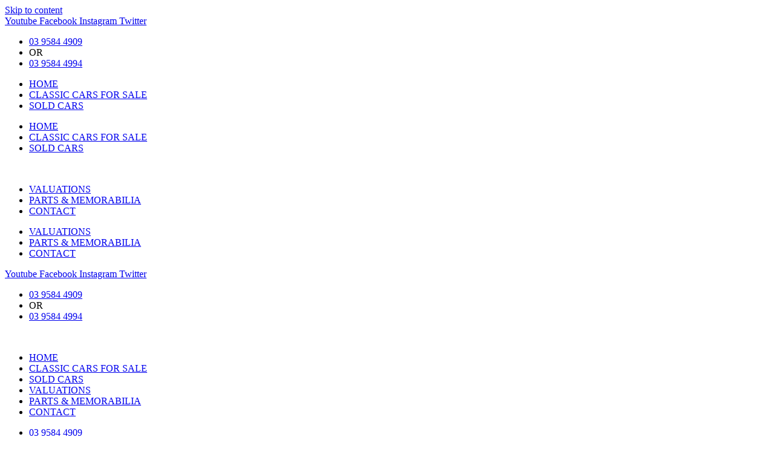

--- FILE ---
content_type: text/html; charset=UTF-8
request_url: https://brooklandscc.com/car/fiat-501-c-torpedo-tourer-1925/
body_size: 18406
content:
<!doctype html><html lang="en-AU"><head><meta charset="UTF-8"><meta name="viewport" content="width=device-width, initial-scale=1"><link rel="profile" href="https://gmpg.org/xfn/11"><meta name='robots' content='index, follow, max-image-preview:large, max-snippet:-1, max-video-preview:-1' /> <script>var scwd_ers={"AUD":1,"AED":2.4592,"AFN":43.896,"ALL":55.5057,"AMD":254.178,"ANG":1.1986,"AOA":631.9489,"ARS":972.4597,"AWG":1.1986,"AZN":1.1374,"BAM":1.1273,"BBD":1.3392,"BDT":81.8533,"BGN":1.1938,"BHD":0.2518,"BIF":1980.5825,"BMD":0.6696,"BND":0.8622,"BOB":4.6314,"BRL":3.5987,"BSD":0.6696,"BTN":60.503,"BWP":9.2793,"BYN":1.9457,"BZD":1.3392,"CAD":0.9306,"CDF":1522.3881,"CHF":0.537,"CLF":0.01492,"CLP":589.7616,"CNH":4.6639,"CNY":4.6637,"COP":2458.8179,"CRC":331.2355,"CUP":16.0709,"CVE":63.5519,"CZK":13.9914,"DJF":119.006,"DKK":4.2998,"DOP":42.6104,"DZD":86.9748,"EGP":31.6405,"ERN":10.0443,"ETB":103.764,"EUR":0.5764,"FJD":1.525,"FKP":0.4999,"FOK":4.2993,"GBP":0.4999,"GEL":1.8025,"GGP":0.4999,"GHS":7.2416,"GIP":0.4999,"GMD":49.4107,"GNF":5840.1248,"GTQ":5.126,"GYD":139.5349,"HKD":5.2219,"HNL":17.6502,"HRK":4.3426,"HTG":87.2914,"HUF":222.0381,"IDR":11313.2866,"ILS":2.109,"IMP":0.4999,"INR":60.5199,"IQD":875.5365,"IRR":28132.1078,"ISK":84.1023,"JEP":0.4999,"JMD":105.5972,"JOD":0.4748,"JPY":106.1829,"KES":86.2352,"KGS":58.4593,"KHR":2684.2105,"KID":1,"KMF":283.5488,"KRW":983.0893,"KWD":0.2056,"KYD":0.558,"KZT":342.2395,"LAK":14508.5678,"LBP":59931.2378,"LKR":206.9345,"LRD":120.4372,"LSL":10.9521,"LYD":3.6253,"MAD":6.1779,"MDL":11.4182,"MGA":3090.9091,"MKD":35.2418,"MMK":1402.9093,"MNT":2397.5609,"MOP":5.3775,"MRU":26.5833,"MUR":30.8184,"MVR":10.3369,"MWK":1165.0801,"MXN":11.8537,"MYR":2.7134,"MZN":42.6707,"NAD":10.9521,"NGN":950.4669,"NIO":24.6069,"NOK":6.7655,"NPR":96.8047,"NZD":1.1662,"OMR":0.2575,"PAB":0.6696,"PEN":2.2494,"PGK":2.8539,"PHP":39.8672,"PKR":188.6482,"PLN":2.4236,"PYG":4509.868,"QAR":2.4374,"RON":2.9276,"RSD":67.6245,"RUB":52.4411,"RWF":975.4175,"SAR":2.5111,"SBD":5.3753,"SCR":9.5885,"SDG":298.2456,"SEK":6.1691,"SGD":0.8619,"SHP":0.4999,"SLE":16.171,"SLL":16169.4468,"SOS":380.597,"SRD":25.5799,"SSP":3154.619,"STN":14.1207,"SYP":75.1066,"SZL":10.9521,"THB":21.0149,"TJS":6.2344,"TMT":2.3443,"TND":1.938,"TOP":1.5989,"TRY":28.942,"TTD":4.5459,"TVD":1,"TWD":21.1349,"TZS":1686.1129,"UAH":29.0751,"UGX":2374.2005,"USD":0.6697,"UYU":25.8821,"UZS":8089.8063,"VES":228.8514,"VND":17386.0016,"VUV":80.9052,"WST":1.8415,"XAF":378.0651,"XCD":1.808,"XCG":1.1986,"XDR":0.4894,"XOF":378.0651,"XPF":68.7778,"YER":159.4089,"ZAR":10.9529,"ZMW":13.2598,"ZWG":17.1554,"ZWL":17.1571}</script> <title>FIAT 501 C Torpedo tourer 1925 - Brooklands Classic Cars</title><link rel="canonical" href="https://brooklandscc.com/car/fiat-501-c-torpedo-tourer-1925/" /><meta property="og:locale" content="en_US" /><meta property="og:type" content="article" /><meta property="og:title" content="FIAT 501 C Torpedo tourer 1925 - Brooklands Classic Cars" /><meta property="og:url" content="https://brooklandscc.com/car/fiat-501-c-torpedo-tourer-1925/" /><meta property="og:site_name" content="Brooklands Classic Cars" /><meta property="article:publisher" content="https://www.facebook.com/people/Brooklands-Classic-Cars/100053217286137/" /><meta property="article:modified_time" content="2024-01-19T06:54:26+00:00" /><meta property="og:image" content="https://brooklandscc.com/wp-content/uploads/2023/09/IMG_3508.jpg" /><meta property="og:image:width" content="1620" /><meta property="og:image:height" content="1080" /><meta property="og:image:type" content="image/jpeg" /><meta name="twitter:card" content="summary_large_image" /><meta name="twitter:label1" content="Est. reading time" /><meta name="twitter:data1" content="1 minute" /> <script type="application/ld+json" class="yoast-schema-graph">{"@context":"https://schema.org","@graph":[{"@type":"WebPage","@id":"https://brooklandscc.com/car/fiat-501-c-torpedo-tourer-1925/","url":"https://brooklandscc.com/car/fiat-501-c-torpedo-tourer-1925/","name":"FIAT 501 C Torpedo tourer 1925 - Brooklands Classic Cars","isPartOf":{"@id":"https://brooklandscc.com/#website"},"primaryImageOfPage":{"@id":"https://brooklandscc.com/car/fiat-501-c-torpedo-tourer-1925/#primaryimage"},"image":{"@id":"https://brooklandscc.com/car/fiat-501-c-torpedo-tourer-1925/#primaryimage"},"thumbnailUrl":"https://brooklandscc.com/wp-content/uploads/2023/09/IMG_3508.jpg","datePublished":"2023-09-11T08:35:47+00:00","dateModified":"2024-01-19T06:54:26+00:00","breadcrumb":{"@id":"https://brooklandscc.com/car/fiat-501-c-torpedo-tourer-1925/#breadcrumb"},"inLanguage":"en-AU","potentialAction":[{"@type":"ReadAction","target":["https://brooklandscc.com/car/fiat-501-c-torpedo-tourer-1925/"]}]},{"@type":"ImageObject","inLanguage":"en-AU","@id":"https://brooklandscc.com/car/fiat-501-c-torpedo-tourer-1925/#primaryimage","url":"https://brooklandscc.com/wp-content/uploads/2023/09/IMG_3508.jpg","contentUrl":"https://brooklandscc.com/wp-content/uploads/2023/09/IMG_3508.jpg","width":1620,"height":1080},{"@type":"BreadcrumbList","@id":"https://brooklandscc.com/car/fiat-501-c-torpedo-tourer-1925/#breadcrumb","itemListElement":[{"@type":"ListItem","position":1,"name":"Home","item":"https://brooklandscc.com/"},{"@type":"ListItem","position":2,"name":"FIAT 501 C Torpedo tourer 1925"}]},{"@type":"WebSite","@id":"https://brooklandscc.com/#website","url":"https://brooklandscc.com/","name":"Brooklands Classic Cars","description":"Classic Cars Melbourne Australia","publisher":{"@id":"https://brooklandscc.com/#organization"},"potentialAction":[{"@type":"SearchAction","target":{"@type":"EntryPoint","urlTemplate":"https://brooklandscc.com/?s={search_term_string}"},"query-input":{"@type":"PropertyValueSpecification","valueRequired":true,"valueName":"search_term_string"}}],"inLanguage":"en-AU"},{"@type":"Organization","@id":"https://brooklandscc.com/#organization","name":"Brooklands Classic Cars","url":"https://brooklandscc.com/","logo":{"@type":"ImageObject","inLanguage":"en-AU","@id":"https://brooklandscc.com/#/schema/logo/image/","url":"https://brooklandscc.com/wp-content/uploads/2020/04/brooklands-classic-cars-logo-melbourne.png","contentUrl":"https://brooklandscc.com/wp-content/uploads/2020/04/brooklands-classic-cars-logo-melbourne.png","width":600,"height":200,"caption":"Brooklands Classic Cars"},"image":{"@id":"https://brooklandscc.com/#/schema/logo/image/"},"sameAs":["https://www.facebook.com/people/Brooklands-Classic-Cars/100053217286137/","https://www.youtube.com/channel/UCwCk5P4OWz4RXGKHDl2gZcg","https://www.instagram.com/brooklandsclassiccars/"]}]}</script> <link rel="alternate" type="application/rss+xml" title="Brooklands Classic Cars &raquo; Feed" href="https://brooklandscc.com/feed/" /><link rel="alternate" type="application/rss+xml" title="Brooklands Classic Cars &raquo; Comments Feed" href="https://brooklandscc.com/comments/feed/" /><link rel="alternate" title="oEmbed (JSON)" type="application/json+oembed" href="https://brooklandscc.com/wp-json/oembed/1.0/embed?url=https%3A%2F%2Fbrooklandscc.com%2Fcar%2Ffiat-501-c-torpedo-tourer-1925%2F" /><link rel="alternate" title="oEmbed (XML)" type="text/xml+oembed" href="https://brooklandscc.com/wp-json/oembed/1.0/embed?url=https%3A%2F%2Fbrooklandscc.com%2Fcar%2Ffiat-501-c-torpedo-tourer-1925%2F&#038;format=xml" /><style id='wp-img-auto-sizes-contain-inline-css'>img:is([sizes=auto i],[sizes^="auto," i]){contain-intrinsic-size:3000px 1500px}
/*# sourceURL=wp-img-auto-sizes-contain-inline-css */</style><link data-optimized="2" rel="stylesheet" href="https://brooklandscc.com/wp-content/litespeed/css/92b95fce51f32e4343a8f7434602e7d9.css?ver=c730d" /><style id='wp-emoji-styles-inline-css'>img.wp-smiley, img.emoji {
		display: inline !important;
		border: none !important;
		box-shadow: none !important;
		height: 1em !important;
		width: 1em !important;
		margin: 0 0.07em !important;
		vertical-align: -0.1em !important;
		background: none !important;
		padding: 0 !important;
	}
/*# sourceURL=wp-emoji-styles-inline-css */</style><style id='elementor-icons-inline-css'>.elementor-add-new-section .elementor-add-templately-promo-button{
            background-color: #5d4fff !important;
            background-image: url(https://brooklandscc.com/wp-content/plugins/essential-addons-for-elementor-lite/assets/admin/images/templately/logo-icon.svg);
            background-repeat: no-repeat;
            background-position: center center;
            position: relative;
        }
        
		.elementor-add-new-section .elementor-add-templately-promo-button > i{
            height: 12px;
        }
        
        body .elementor-add-new-section .elementor-add-section-area-button {
            margin-left: 0;
        }

		.elementor-add-new-section .elementor-add-templately-promo-button{
            background-color: #5d4fff !important;
            background-image: url(https://brooklandscc.com/wp-content/plugins/essential-addons-for-elementor-lite/assets/admin/images/templately/logo-icon.svg);
            background-repeat: no-repeat;
            background-position: center center;
            position: relative;
        }
        
		.elementor-add-new-section .elementor-add-templately-promo-button > i{
            height: 12px;
        }
        
        body .elementor-add-new-section .elementor-add-section-area-button {
            margin-left: 0;
        }
/*# sourceURL=elementor-icons-inline-css */</style> <script src="https://brooklandscc.com/wp-includes/js/jquery/jquery.min.js?ver=3.7.1" id="jquery-core-js"></script> <script src="https://brooklandscc.com/wp-includes/js/jquery/jquery-migrate.min.js?ver=3.4.1" id="jquery-migrate-js"></script> <link rel="https://api.w.org/" href="https://brooklandscc.com/wp-json/" /><link rel="alternate" title="JSON" type="application/json" href="https://brooklandscc.com/wp-json/wp/v2/car/11052" /><link rel="EditURI" type="application/rsd+xml" title="RSD" href="https://brooklandscc.com/xmlrpc.php?rsd" /><meta name="generator" content="WordPress 6.9" /><link rel='shortlink' href='https://brooklandscc.com/?p=11052' />
 <script async src="https://www.googletagmanager.com/gtag/js?id=G-PJKB76QGQ6"></script> <script>window.dataLayer = window.dataLayer || [];
  function gtag(){dataLayer.push(arguments);}
  gtag('js', new Date());

  gtag('config', 'G-PJKB76QGQ6');</script><script>document.documentElement.className += " js";</script> <meta name="generator" content="Elementor 3.34.1; features: additional_custom_breakpoints; settings: css_print_method-external, google_font-enabled, font_display-auto"><style>.e-con.e-parent:nth-of-type(n+4):not(.e-lazyloaded):not(.e-no-lazyload),
				.e-con.e-parent:nth-of-type(n+4):not(.e-lazyloaded):not(.e-no-lazyload) * {
					background-image: none !important;
				}
				@media screen and (max-height: 1024px) {
					.e-con.e-parent:nth-of-type(n+3):not(.e-lazyloaded):not(.e-no-lazyload),
					.e-con.e-parent:nth-of-type(n+3):not(.e-lazyloaded):not(.e-no-lazyload) * {
						background-image: none !important;
					}
				}
				@media screen and (max-height: 640px) {
					.e-con.e-parent:nth-of-type(n+2):not(.e-lazyloaded):not(.e-no-lazyload),
					.e-con.e-parent:nth-of-type(n+2):not(.e-lazyloaded):not(.e-no-lazyload) * {
						background-image: none !important;
					}
				}</style><link rel="icon" href="https://brooklandscc.com/wp-content/uploads/2020/06/cropped-favicon-32x32.png" sizes="32x32" /><link rel="icon" href="https://brooklandscc.com/wp-content/uploads/2020/06/cropped-favicon-192x192.png" sizes="192x192" /><link rel="apple-touch-icon" href="https://brooklandscc.com/wp-content/uploads/2020/06/cropped-favicon-180x180.png" /><meta name="msapplication-TileImage" content="https://brooklandscc.com/wp-content/uploads/2020/06/cropped-favicon-270x270.png" /><style id="wp-custom-css">.elementor-kit-45 h1 {
    font-family: "Cinzel Decorative", Sans-serif;
    font-weight: 100;
    font-style: normal;
    line-height: 1.2em;
}</style></head><body data-rsssl=1 class="wp-singular car-template-default single single-car postid-11052 wp-custom-logo wp-embed-responsive wp-theme-hello-elementor wp-child-theme-hello-theme-child-master sale-type-brokerage hello-elementor-default elementor-default elementor-kit-45 elementor-page-44"><a class="skip-link screen-reader-text" href="#content">Skip to content</a><header data-elementor-type="header" data-elementor-id="5953" class="elementor elementor-5953 elementor-location-header" data-elementor-post-type="elementor_library"><section data-particle_enable="false" data-particle-mobile-disabled="false" class="elementor-section elementor-top-section elementor-element elementor-element-1342351 elementor-section-content-middle elementor-hidden-tablet elementor-hidden-phone elementor-section-boxed elementor-section-height-default elementor-section-height-default" data-id="1342351" data-element_type="section" data-settings="{&quot;background_background&quot;:&quot;classic&quot;}"><div class="elementor-container elementor-column-gap-no"><div class="elementor-column elementor-col-50 elementor-top-column elementor-element elementor-element-0d6c66a" data-id="0d6c66a" data-element_type="column"><div class="elementor-widget-wrap elementor-element-populated"><div class="elementor-element elementor-element-d92d244 elementor-shape-circle elementor-grid-0 elementor-widget elementor-widget-social-icons" data-id="d92d244" data-element_type="widget" data-widget_type="social-icons.default"><div class="elementor-widget-container"><div class="elementor-social-icons-wrapper elementor-grid" role="list">
<span class="elementor-grid-item" role="listitem">
<a class="elementor-icon elementor-social-icon elementor-social-icon-youtube elementor-repeater-item-9e039fb" href="https://www.youtube.com/channel/UCwCk5P4OWz4RXGKHDl2gZcg" target="_blank">
<span class="elementor-screen-only">Youtube</span>
<i aria-hidden="true" class="fab fa-youtube"></i>					</a>
</span>
<span class="elementor-grid-item" role="listitem">
<a class="elementor-icon elementor-social-icon elementor-social-icon-facebook elementor-repeater-item-8f2add1" href="https://www.facebook.com/Brooklands-Classic-Cars-248888610036/" target="_blank">
<span class="elementor-screen-only">Facebook</span>
<i aria-hidden="true" class="fab fa-facebook"></i>					</a>
</span>
<span class="elementor-grid-item" role="listitem">
<a class="elementor-icon elementor-social-icon elementor-social-icon-instagram elementor-repeater-item-09dd4f5" href="https://www.instagram.com/brooklandsclassiccars/" target="_blank">
<span class="elementor-screen-only">Instagram</span>
<i aria-hidden="true" class="fab fa-instagram"></i>					</a>
</span>
<span class="elementor-grid-item" role="listitem">
<a class="elementor-icon elementor-social-icon elementor-social-icon-twitter elementor-repeater-item-9da19f4" href="https://twitter.com/brooklandscc" target="_blank">
<span class="elementor-screen-only">Twitter</span>
<i aria-hidden="true" class="fab fa-twitter"></i>					</a>
</span></div></div></div></div></div><div class="elementor-column elementor-col-50 elementor-top-column elementor-element elementor-element-fd867fa" data-id="fd867fa" data-element_type="column"><div class="elementor-widget-wrap elementor-element-populated"><div class="elementor-element elementor-element-2ec796b elementor-icon-list--layout-inline elementor-align-end elementor-list-item-link-full_width elementor-widget elementor-widget-icon-list" data-id="2ec796b" data-element_type="widget" data-widget_type="icon-list.default"><div class="elementor-widget-container"><ul class="elementor-icon-list-items elementor-inline-items"><li class="elementor-icon-list-item elementor-inline-item">
<a href="tel:+61395844909"><span class="elementor-icon-list-icon">
<i aria-hidden="true" class="fas fa-phone-alt"></i>						</span>
<span class="elementor-icon-list-text">03 9584 4909</span>
</a></li><li class="elementor-icon-list-item elementor-inline-item">
<span class="elementor-icon-list-text">OR</span></li><li class="elementor-icon-list-item elementor-inline-item">
<a href="tel:+61395844994"><span class="elementor-icon-list-icon">
<i aria-hidden="true" class="fas fa-phone-alt"></i>						</span>
<span class="elementor-icon-list-text">03 9584 4994</span>
</a></li></ul></div></div></div></div></div></section><section data-particle_enable="false" data-particle-mobile-disabled="false" class="elementor-section elementor-top-section elementor-element elementor-element-ce5ddb5 elementor-section-content-middle elementor-hidden-tablet elementor-hidden-phone elementor-section-boxed elementor-section-height-default elementor-section-height-default" data-id="ce5ddb5" data-element_type="section" data-settings="{&quot;background_background&quot;:&quot;classic&quot;}"><div class="elementor-container elementor-column-gap-no"><div class="elementor-column elementor-col-33 elementor-top-column elementor-element elementor-element-601f659" data-id="601f659" data-element_type="column"><div class="elementor-widget-wrap elementor-element-populated"><section data-particle_enable="false" data-particle-mobile-disabled="false" class="elementor-section elementor-inner-section elementor-element elementor-element-15221fa elementor-section-boxed elementor-section-height-default elementor-section-height-default" data-id="15221fa" data-element_type="section"><div class="elementor-container elementor-column-gap-default"><div class="elementor-column elementor-col-100 elementor-inner-column elementor-element elementor-element-afbfcbe" data-id="afbfcbe" data-element_type="column"><div class="elementor-widget-wrap elementor-element-populated"><div class="elementor-element elementor-element-c4c526c elementor-nav-menu__align-start elementor-nav-menu--dropdown-mobile elementor-nav-menu__text-align-center elementor-nav-menu--toggle elementor-nav-menu--burger elementor-widget elementor-widget-nav-menu" data-id="c4c526c" data-element_type="widget" data-settings="{&quot;layout&quot;:&quot;horizontal&quot;,&quot;submenu_icon&quot;:{&quot;value&quot;:&quot;&lt;i class=\&quot;fas fa-caret-down\&quot; aria-hidden=\&quot;true\&quot;&gt;&lt;\/i&gt;&quot;,&quot;library&quot;:&quot;fa-solid&quot;},&quot;toggle&quot;:&quot;burger&quot;}" data-widget_type="nav-menu.default"><div class="elementor-widget-container"><nav aria-label="Menu" class="elementor-nav-menu--main elementor-nav-menu__container elementor-nav-menu--layout-horizontal e--pointer-underline e--animation-drop-in"><ul id="menu-1-c4c526c" class="elementor-nav-menu"><li class="menu-item menu-item-type-post_type menu-item-object-page menu-item-home menu-item-6002"><a href="https://brooklandscc.com/" class="elementor-item">HOME</a></li><li class="menu-item menu-item-type-post_type menu-item-object-page menu-item-5836"><a href="https://brooklandscc.com/cars/" class="elementor-item">CLASSIC CARS FOR SALE</a></li><li class="menu-item menu-item-type-post_type menu-item-object-page menu-item-5837"><a href="https://brooklandscc.com/cars/sold/" class="elementor-item">SOLD CARS</a></li></ul></nav><div class="elementor-menu-toggle" role="button" tabindex="0" aria-label="Menu Toggle" aria-expanded="false">
<i aria-hidden="true" role="presentation" class="elementor-menu-toggle__icon--open eicon-menu-bar"></i><i aria-hidden="true" role="presentation" class="elementor-menu-toggle__icon--close eicon-close"></i></div><nav class="elementor-nav-menu--dropdown elementor-nav-menu__container" aria-hidden="true"><ul id="menu-2-c4c526c" class="elementor-nav-menu"><li class="menu-item menu-item-type-post_type menu-item-object-page menu-item-home menu-item-6002"><a href="https://brooklandscc.com/" class="elementor-item" tabindex="-1">HOME</a></li><li class="menu-item menu-item-type-post_type menu-item-object-page menu-item-5836"><a href="https://brooklandscc.com/cars/" class="elementor-item" tabindex="-1">CLASSIC CARS FOR SALE</a></li><li class="menu-item menu-item-type-post_type menu-item-object-page menu-item-5837"><a href="https://brooklandscc.com/cars/sold/" class="elementor-item" tabindex="-1">SOLD CARS</a></li></ul></nav></div></div></div></div></div></section></div></div><div class="elementor-column elementor-col-33 elementor-top-column elementor-element elementor-element-12bb72d" data-id="12bb72d" data-element_type="column"><div class="elementor-widget-wrap elementor-element-populated"><div class="elementor-element elementor-element-c28d5f6 elementor-widget elementor-widget-theme-site-logo elementor-widget-image" data-id="c28d5f6" data-element_type="widget" data-widget_type="theme-site-logo.default"><div class="elementor-widget-container">
<a href="https://brooklandscc.com">
<img width="600" height="200" src="https://brooklandscc.com/wp-content/uploads/2020/06/cropped-brooklands-classic-cars-logo-negative.png" class="attachment-1536x1536 size-1536x1536 wp-image-6450" alt="" srcset="https://brooklandscc.com/wp-content/uploads/2020/06/cropped-brooklands-classic-cars-logo-negative.png 600w, https://brooklandscc.com/wp-content/uploads/2020/06/cropped-brooklands-classic-cars-logo-negative-300x100.png 300w" sizes="(max-width: 600px) 100vw, 600px" />				</a></div></div></div></div><div class="elementor-column elementor-col-33 elementor-top-column elementor-element elementor-element-49329e0" data-id="49329e0" data-element_type="column"><div class="elementor-widget-wrap elementor-element-populated"><section data-particle_enable="false" data-particle-mobile-disabled="false" class="elementor-section elementor-inner-section elementor-element elementor-element-bbf9f90 elementor-section-boxed elementor-section-height-default elementor-section-height-default" data-id="bbf9f90" data-element_type="section"><div class="elementor-container elementor-column-gap-default"><div class="elementor-column elementor-col-100 elementor-inner-column elementor-element elementor-element-3431f6a" data-id="3431f6a" data-element_type="column"><div class="elementor-widget-wrap elementor-element-populated"><div class="elementor-element elementor-element-fc0ccf0 elementor-nav-menu__align-end elementor-nav-menu--dropdown-mobile elementor-nav-menu__text-align-center elementor-nav-menu--toggle elementor-nav-menu--burger elementor-widget elementor-widget-nav-menu" data-id="fc0ccf0" data-element_type="widget" data-settings="{&quot;layout&quot;:&quot;horizontal&quot;,&quot;submenu_icon&quot;:{&quot;value&quot;:&quot;&lt;i class=\&quot;fas fa-caret-down\&quot; aria-hidden=\&quot;true\&quot;&gt;&lt;\/i&gt;&quot;,&quot;library&quot;:&quot;fa-solid&quot;},&quot;toggle&quot;:&quot;burger&quot;}" data-widget_type="nav-menu.default"><div class="elementor-widget-container"><nav aria-label="Menu" class="elementor-nav-menu--main elementor-nav-menu__container elementor-nav-menu--layout-horizontal e--pointer-underline e--animation-drop-in"><ul id="menu-1-fc0ccf0" class="elementor-nav-menu"><li class="menu-item menu-item-type-post_type menu-item-object-page menu-item-6289"><a href="https://brooklandscc.com/valuations/" class="elementor-item">VALUATIONS</a></li><li class="menu-item menu-item-type-post_type menu-item-object-page menu-item-6298"><a href="https://brooklandscc.com/parts-memorbilia/" class="elementor-item">PARTS &#038; MEMORABILIA</a></li><li class="menu-item menu-item-type-post_type menu-item-object-page menu-item-6212"><a href="https://brooklandscc.com/contact/" class="elementor-item">CONTACT</a></li></ul></nav><div class="elementor-menu-toggle" role="button" tabindex="0" aria-label="Menu Toggle" aria-expanded="false">
<i aria-hidden="true" role="presentation" class="elementor-menu-toggle__icon--open eicon-menu-bar"></i><i aria-hidden="true" role="presentation" class="elementor-menu-toggle__icon--close eicon-close"></i></div><nav class="elementor-nav-menu--dropdown elementor-nav-menu__container" aria-hidden="true"><ul id="menu-2-fc0ccf0" class="elementor-nav-menu"><li class="menu-item menu-item-type-post_type menu-item-object-page menu-item-6289"><a href="https://brooklandscc.com/valuations/" class="elementor-item" tabindex="-1">VALUATIONS</a></li><li class="menu-item menu-item-type-post_type menu-item-object-page menu-item-6298"><a href="https://brooklandscc.com/parts-memorbilia/" class="elementor-item" tabindex="-1">PARTS &#038; MEMORABILIA</a></li><li class="menu-item menu-item-type-post_type menu-item-object-page menu-item-6212"><a href="https://brooklandscc.com/contact/" class="elementor-item" tabindex="-1">CONTACT</a></li></ul></nav></div></div></div></div></div></section></div></div></div></section><section data-particle_enable="false" data-particle-mobile-disabled="false" class="elementor-section elementor-top-section elementor-element elementor-element-6551d47 elementor-section-content-middle elementor-hidden-phone elementor-hidden-desktop elementor-section-boxed elementor-section-height-default elementor-section-height-default" data-id="6551d47" data-element_type="section" data-settings="{&quot;background_background&quot;:&quot;classic&quot;}"><div class="elementor-container elementor-column-gap-no"><div class="elementor-column elementor-col-50 elementor-top-column elementor-element elementor-element-d024fba" data-id="d024fba" data-element_type="column"><div class="elementor-widget-wrap elementor-element-populated"><div class="elementor-element elementor-element-b2c4477 elementor-shape-circle elementor-grid-0 elementor-widget elementor-widget-social-icons" data-id="b2c4477" data-element_type="widget" data-widget_type="social-icons.default"><div class="elementor-widget-container"><div class="elementor-social-icons-wrapper elementor-grid" role="list">
<span class="elementor-grid-item" role="listitem">
<a class="elementor-icon elementor-social-icon elementor-social-icon-youtube elementor-repeater-item-9e039fb" href="https://www.youtube.com/channel/UCwCk5P4OWz4RXGKHDl2gZcg" target="_blank">
<span class="elementor-screen-only">Youtube</span>
<i aria-hidden="true" class="fab fa-youtube"></i>					</a>
</span>
<span class="elementor-grid-item" role="listitem">
<a class="elementor-icon elementor-social-icon elementor-social-icon-facebook elementor-repeater-item-8f2add1" href="https://www.facebook.com/Brooklands-Classic-Cars-248888610036/" target="_blank">
<span class="elementor-screen-only">Facebook</span>
<i aria-hidden="true" class="fab fa-facebook"></i>					</a>
</span>
<span class="elementor-grid-item" role="listitem">
<a class="elementor-icon elementor-social-icon elementor-social-icon-instagram elementor-repeater-item-09dd4f5" href="https://www.instagram.com/brooklandsclassiccars/" target="_blank">
<span class="elementor-screen-only">Instagram</span>
<i aria-hidden="true" class="fab fa-instagram"></i>					</a>
</span>
<span class="elementor-grid-item" role="listitem">
<a class="elementor-icon elementor-social-icon elementor-social-icon-twitter elementor-repeater-item-9da19f4" href="https://twitter.com/brooklandscc" target="_blank">
<span class="elementor-screen-only">Twitter</span>
<i aria-hidden="true" class="fab fa-twitter"></i>					</a>
</span></div></div></div></div></div><div class="elementor-column elementor-col-50 elementor-top-column elementor-element elementor-element-c54f5fb" data-id="c54f5fb" data-element_type="column"><div class="elementor-widget-wrap elementor-element-populated"><div class="elementor-element elementor-element-d636578 elementor-icon-list--layout-inline elementor-align-end elementor-list-item-link-full_width elementor-widget elementor-widget-icon-list" data-id="d636578" data-element_type="widget" data-widget_type="icon-list.default"><div class="elementor-widget-container"><ul class="elementor-icon-list-items elementor-inline-items"><li class="elementor-icon-list-item elementor-inline-item">
<a href="tel:+61395844909"><span class="elementor-icon-list-icon">
<i aria-hidden="true" class="fas fa-phone-alt"></i>						</span>
<span class="elementor-icon-list-text">03 9584 4909</span>
</a></li><li class="elementor-icon-list-item elementor-inline-item">
<span class="elementor-icon-list-text">OR</span></li><li class="elementor-icon-list-item elementor-inline-item">
<a href="tel:+61395844994"><span class="elementor-icon-list-icon">
<i aria-hidden="true" class="fas fa-phone-alt"></i>						</span>
<span class="elementor-icon-list-text">03 9584 4994</span>
</a></li></ul></div></div></div></div></div></section><section data-particle_enable="false" data-particle-mobile-disabled="false" class="elementor-section elementor-top-section elementor-element elementor-element-72fb62d elementor-section-content-middle elementor-hidden-desktop elementor-hidden-phone elementor-section-boxed elementor-section-height-default elementor-section-height-default" data-id="72fb62d" data-element_type="section" data-settings="{&quot;background_background&quot;:&quot;classic&quot;}"><div class="elementor-container elementor-column-gap-no"><div class="elementor-column elementor-col-33 elementor-top-column elementor-element elementor-element-c39b220" data-id="c39b220" data-element_type="column"><div class="elementor-widget-wrap"></div></div><div class="elementor-column elementor-col-33 elementor-top-column elementor-element elementor-element-9983e90" data-id="9983e90" data-element_type="column"><div class="elementor-widget-wrap elementor-element-populated"><div class="elementor-element elementor-element-860532d elementor-widget elementor-widget-theme-site-logo elementor-widget-image" data-id="860532d" data-element_type="widget" data-widget_type="theme-site-logo.default"><div class="elementor-widget-container">
<a href="https://brooklandscc.com">
<img width="600" height="200" src="https://brooklandscc.com/wp-content/uploads/2020/06/cropped-brooklands-classic-cars-logo-negative.png" class="attachment-full size-full wp-image-6450" alt="" srcset="https://brooklandscc.com/wp-content/uploads/2020/06/cropped-brooklands-classic-cars-logo-negative.png 600w, https://brooklandscc.com/wp-content/uploads/2020/06/cropped-brooklands-classic-cars-logo-negative-300x100.png 300w" sizes="(max-width: 600px) 100vw, 600px" />				</a></div></div></div></div><div class="elementor-column elementor-col-33 elementor-top-column elementor-element elementor-element-69ef392" data-id="69ef392" data-element_type="column"><div class="elementor-widget-wrap elementor-element-populated"><div class="elementor-element elementor-element-978e4a7 elementor-nav-menu--stretch elementor-nav-menu__text-align-center elementor-nav-menu--toggle elementor-nav-menu--burger elementor-widget elementor-widget-nav-menu" data-id="978e4a7" data-element_type="widget" data-settings="{&quot;layout&quot;:&quot;dropdown&quot;,&quot;full_width&quot;:&quot;stretch&quot;,&quot;submenu_icon&quot;:{&quot;value&quot;:&quot;&lt;i class=\&quot;\&quot; aria-hidden=\&quot;true\&quot;&gt;&lt;\/i&gt;&quot;,&quot;library&quot;:&quot;&quot;},&quot;toggle&quot;:&quot;burger&quot;}" data-widget_type="nav-menu.default"><div class="elementor-widget-container"><div class="elementor-menu-toggle" role="button" tabindex="0" aria-label="Menu Toggle" aria-expanded="false">
<i aria-hidden="true" role="presentation" class="elementor-menu-toggle__icon--open eicon-menu-bar"></i><i aria-hidden="true" role="presentation" class="elementor-menu-toggle__icon--close eicon-close"></i></div><nav class="elementor-nav-menu--dropdown elementor-nav-menu__container" aria-hidden="true"><ul id="menu-2-978e4a7" class="elementor-nav-menu"><li class="menu-item menu-item-type-post_type menu-item-object-page menu-item-home menu-item-6834"><a href="https://brooklandscc.com/" class="elementor-item" tabindex="-1">HOME</a></li><li class="menu-item menu-item-type-post_type menu-item-object-page menu-item-6840"><a href="https://brooklandscc.com/cars/" class="elementor-item" tabindex="-1">CLASSIC CARS FOR SALE</a></li><li class="menu-item menu-item-type-post_type menu-item-object-page menu-item-6839"><a href="https://brooklandscc.com/cars/sold/" class="elementor-item" tabindex="-1">SOLD CARS</a></li><li class="menu-item menu-item-type-post_type menu-item-object-page menu-item-6837"><a href="https://brooklandscc.com/valuations/" class="elementor-item" tabindex="-1">VALUATIONS</a></li><li class="menu-item menu-item-type-post_type menu-item-object-page menu-item-6836"><a href="https://brooklandscc.com/parts-memorbilia/" class="elementor-item" tabindex="-1">PARTS &#038; MEMORABILIA</a></li><li class="menu-item menu-item-type-post_type menu-item-object-page menu-item-6835"><a href="https://brooklandscc.com/contact/" class="elementor-item" tabindex="-1">CONTACT</a></li></ul></nav></div></div></div></div></div></section><section data-particle_enable="false" data-particle-mobile-disabled="false" class="elementor-section elementor-top-section elementor-element elementor-element-48177b2 elementor-section-content-middle elementor-hidden-tablet elementor-hidden-desktop elementor-section-boxed elementor-section-height-default elementor-section-height-default" data-id="48177b2" data-element_type="section" data-settings="{&quot;background_background&quot;:&quot;classic&quot;}"><div class="elementor-container elementor-column-gap-no"><div class="elementor-column elementor-col-100 elementor-top-column elementor-element elementor-element-b21488e" data-id="b21488e" data-element_type="column"><div class="elementor-widget-wrap elementor-element-populated"><div class="elementor-element elementor-element-02fd8a4 elementor-icon-list--layout-inline elementor-align-end elementor-mobile-align-center elementor-list-item-link-full_width elementor-widget elementor-widget-icon-list" data-id="02fd8a4" data-element_type="widget" data-widget_type="icon-list.default"><div class="elementor-widget-container"><ul class="elementor-icon-list-items elementor-inline-items"><li class="elementor-icon-list-item elementor-inline-item">
<a href="tel:+61395844909"><span class="elementor-icon-list-icon">
<i aria-hidden="true" class="fas fa-phone-alt"></i>						</span>
<span class="elementor-icon-list-text">03 9584 4909</span>
</a></li><li class="elementor-icon-list-item elementor-inline-item">
<span class="elementor-icon-list-text">OR</span></li><li class="elementor-icon-list-item elementor-inline-item">
<a href="tel:+61395844994"><span class="elementor-icon-list-icon">
<i aria-hidden="true" class="fas fa-phone-alt"></i>						</span>
<span class="elementor-icon-list-text">03 9584 4994</span>
</a></li></ul></div></div></div></div></div></section><section data-particle_enable="false" data-particle-mobile-disabled="false" class="elementor-section elementor-top-section elementor-element elementor-element-62a2b8e elementor-section-content-middle elementor-hidden-desktop elementor-hidden-tablet elementor-section-boxed elementor-section-height-default elementor-section-height-default" data-id="62a2b8e" data-element_type="section" data-settings="{&quot;background_background&quot;:&quot;classic&quot;}"><div class="elementor-container elementor-column-gap-no"><div class="elementor-column elementor-col-50 elementor-top-column elementor-element elementor-element-80209ff" data-id="80209ff" data-element_type="column"><div class="elementor-widget-wrap elementor-element-populated"><div class="elementor-element elementor-element-a32dfae elementor-widget elementor-widget-theme-site-logo elementor-widget-image" data-id="a32dfae" data-element_type="widget" data-widget_type="theme-site-logo.default"><div class="elementor-widget-container">
<a href="https://brooklandscc.com">
<img width="600" height="200" src="https://brooklandscc.com/wp-content/uploads/2020/06/cropped-brooklands-classic-cars-logo-negative.png" class="attachment-full size-full wp-image-6450" alt="" srcset="https://brooklandscc.com/wp-content/uploads/2020/06/cropped-brooklands-classic-cars-logo-negative.png 600w, https://brooklandscc.com/wp-content/uploads/2020/06/cropped-brooklands-classic-cars-logo-negative-300x100.png 300w" sizes="(max-width: 600px) 100vw, 600px" />				</a></div></div></div></div><div class="elementor-column elementor-col-50 elementor-top-column elementor-element elementor-element-2cccd90" data-id="2cccd90" data-element_type="column"><div class="elementor-widget-wrap elementor-element-populated"><div class="elementor-element elementor-element-fb25817 elementor-nav-menu--stretch elementor-nav-menu__text-align-center elementor-nav-menu--toggle elementor-nav-menu--burger elementor-widget elementor-widget-nav-menu" data-id="fb25817" data-element_type="widget" data-settings="{&quot;layout&quot;:&quot;dropdown&quot;,&quot;full_width&quot;:&quot;stretch&quot;,&quot;submenu_icon&quot;:{&quot;value&quot;:&quot;&lt;i class=\&quot;\&quot; aria-hidden=\&quot;true\&quot;&gt;&lt;\/i&gt;&quot;,&quot;library&quot;:&quot;&quot;},&quot;toggle&quot;:&quot;burger&quot;}" data-widget_type="nav-menu.default"><div class="elementor-widget-container"><div class="elementor-menu-toggle" role="button" tabindex="0" aria-label="Menu Toggle" aria-expanded="false">
<i aria-hidden="true" role="presentation" class="elementor-menu-toggle__icon--open eicon-menu-bar"></i><i aria-hidden="true" role="presentation" class="elementor-menu-toggle__icon--close eicon-close"></i></div><nav class="elementor-nav-menu--dropdown elementor-nav-menu__container" aria-hidden="true"><ul id="menu-2-fb25817" class="elementor-nav-menu"><li class="menu-item menu-item-type-post_type menu-item-object-page menu-item-home menu-item-6834"><a href="https://brooklandscc.com/" class="elementor-item" tabindex="-1">HOME</a></li><li class="menu-item menu-item-type-post_type menu-item-object-page menu-item-6840"><a href="https://brooklandscc.com/cars/" class="elementor-item" tabindex="-1">CLASSIC CARS FOR SALE</a></li><li class="menu-item menu-item-type-post_type menu-item-object-page menu-item-6839"><a href="https://brooklandscc.com/cars/sold/" class="elementor-item" tabindex="-1">SOLD CARS</a></li><li class="menu-item menu-item-type-post_type menu-item-object-page menu-item-6837"><a href="https://brooklandscc.com/valuations/" class="elementor-item" tabindex="-1">VALUATIONS</a></li><li class="menu-item menu-item-type-post_type menu-item-object-page menu-item-6836"><a href="https://brooklandscc.com/parts-memorbilia/" class="elementor-item" tabindex="-1">PARTS &#038; MEMORABILIA</a></li><li class="menu-item menu-item-type-post_type menu-item-object-page menu-item-6835"><a href="https://brooklandscc.com/contact/" class="elementor-item" tabindex="-1">CONTACT</a></li></ul></nav></div></div></div></div></div></section></header><div data-elementor-type="single" data-elementor-id="44" class="elementor elementor-44 elementor-location-single post-11052 car type-car status-publish has-post-thumbnail hentry car_tags-sold" data-elementor-post-type="elementor_library"><section data-particle_enable="false" data-particle-mobile-disabled="false" class="elementor-section elementor-top-section elementor-element elementor-element-cce95c1 elementor-section-content-middle elementor-section-boxed elementor-section-height-default elementor-section-height-default" data-id="cce95c1" data-element_type="section" data-settings="{&quot;background_background&quot;:&quot;classic&quot;}"><div class="elementor-background-overlay"></div><div class="elementor-container elementor-column-gap-no"><div class="elementor-column elementor-col-100 elementor-top-column elementor-element elementor-element-9821786" data-id="9821786" data-element_type="column"><div class="elementor-widget-wrap elementor-element-populated"><div class="elementor-element elementor-element-bae248c elementor-widget elementor-widget-heading" data-id="bae248c" data-element_type="widget" data-widget_type="heading.default"><div class="elementor-widget-container"><h2 class="elementor-heading-title elementor-size-default">FIAT 501 C Torpedo tourer 1925</h2></div></div></div></div></div></section><section data-particle_enable="false" data-particle-mobile-disabled="false" class="elementor-section elementor-top-section elementor-element elementor-element-48d7095 elementor-section-boxed elementor-section-height-default elementor-section-height-default" data-id="48d7095" data-element_type="section"><div class="elementor-container elementor-column-gap-default"><div class="elementor-column elementor-col-50 elementor-top-column elementor-element elementor-element-66e0341" data-id="66e0341" data-element_type="column"><div class="elementor-widget-wrap elementor-element-populated"><div class="elementor-element elementor-element-a5aa84b dc-has-condition dc-condition-empty elementor-widget elementor-widget-theme-post-title elementor-page-title elementor-widget-heading" data-id="a5aa84b" data-element_type="widget" data-widget_type="theme-post-title.default"><div class="elementor-widget-container"><h1 class="elementor-heading-title elementor-size-default">FIAT 501 C Torpedo tourer 1925</h1></div></div><div class="elementor-element elementor-element-3ac896a dc-has-condition dc-condition-empty elementor-widget elementor-widget-text-editor" data-id="3ac896a" data-element_type="widget" data-widget_type="text-editor.default"><div class="elementor-widget-container"><p>				SOLD</p></div></div><div class="elementor-element elementor-element-f3aa98e elementor-widget elementor-widget-spacer" data-id="f3aa98e" data-element_type="widget" data-widget_type="spacer.default"><div class="elementor-widget-container"><div class="elementor-spacer"><div class="elementor-spacer-inner"></div></div></div></div><div class="elementor-element elementor-element-4e19bac dc-has-condition dc-condition-empty elementor-invisible elementor-widget elementor-widget-text-editor" data-id="4e19bac" data-element_type="widget" data-settings="{&quot;_animation&quot;:&quot;fadeIn&quot;,&quot;_animation_delay&quot;:50}" data-widget_type="text-editor.default"><div class="elementor-widget-container"><p>				<strong>Year: </strong>1925</p></div></div><div class="elementor-element elementor-element-2afafab elementor-widget elementor-widget-eael-divider" data-id="2afafab" data-element_type="widget" data-widget_type="eael-divider.default"><div class="elementor-widget-container"><div class="eael-divider-wrap divider-direction-horizontal"><div class="divider-text-container"><div class="divider-text-wrap">
<span class="divider-border-wrap divider-border-left">
<span class="divider-border"></span>
</span>
<span class="eael-divider-content">
</span>
<span class="divider-border-wrap divider-border-right">
<span class="divider-border"></span>
</span></div></div></div></div></div><div class="elementor-element elementor-element-6752d14 dc-has-condition dc-condition-greater elementor-widget__width-auto elementor-invisible elementor-widget elementor-widget-text-editor" data-id="6752d14" data-element_type="widget" data-settings="{&quot;_animation&quot;:&quot;fadeIn&quot;,&quot;_animation_delay&quot;:200}" data-widget_type="text-editor.default"><div class="elementor-widget-container"><p>				<strong>Price: </strong> <span class="currency-symbol">(AUD) </span> <span class="price">$29,500</span></p></div></div><div class="elementor-element elementor-element-7db4fa2 dc-has-condition dc-condition-empty elementor-widget__width-auto elementor-invisible elementor-widget elementor-widget-text-editor" data-id="7db4fa2" data-element_type="widget" data-settings="{&quot;_animation&quot;:&quot;fadeIn&quot;,&quot;_animation_delay&quot;:200}" data-widget_type="text-editor.default"><div class="elementor-widget-container"><p>				&nbsp;*egc</p></div></div><div class="elementor-element elementor-element-32f8f03 dc-has-condition dc-condition-contains elementor-widget__width-inherit elementor-invisible elementor-widget elementor-widget-text-editor" data-id="32f8f03" data-element_type="widget" data-settings="{&quot;_animation&quot;:&quot;fadeIn&quot;,&quot;_animation_delay&quot;:250}" data-widget_type="text-editor.default"><div class="elementor-widget-container"><p>				* The cash price does not include transfer fee or stamp duty if this car is sold without registration. May be eligible under &#8220;club permit scheme&#8221; in Victoria.</p></div></div><div class="elementor-element elementor-element-aa02c96 elementor-widget elementor-widget-eael-divider" data-id="aa02c96" data-element_type="widget" data-widget_type="eael-divider.default"><div class="elementor-widget-container"><div class="eael-divider-wrap divider-direction-horizontal"><div class="divider-text-container"><div class="divider-text-wrap">
<span class="divider-border-wrap divider-border-left">
<span class="divider-border"></span>
</span>
<span class="eael-divider-content">
</span>
<span class="divider-border-wrap divider-border-right">
<span class="divider-border"></span>
</span></div></div></div></div></div><div class="elementor-element elementor-element-f2e8a56 elementor-invisible elementor-widget elementor-widget-text-editor" data-id="f2e8a56" data-element_type="widget" data-settings="{&quot;_animation&quot;:&quot;fadeIn&quot;,&quot;_animation_delay&quot;:300}" data-widget_type="text-editor.default"><div class="elementor-widget-container"><p>The successful 501 series cars were FIAT’s first effort after WW1 and were manufactured between 1919 and 1926.</p><p>Powered by the Cavelli designed 1460cc engine ,they were renowned for their reliability.</p><p>In 1923 production was moved to the famed FIAT plant at Lingotto made famous in the rooftop filming of ”The Italian Job” and many others.<br />
Nearly 70,000 of the model were made, and some made their way to Australia in rolling chassis form, as this one did.</p><p>Bodied here on arrival, in the style of the FIAT factory models by Horwood Bagshaw motor bodies of Adelaide ,South Australia.</p><p>Now fully rebuilt  throughout ,including an improved 503 cylinder head and new wiring loom, this delightful vintage car has only covered 2,000 klms since restoration.</p><p>Perhaps even more amazing is the fact that this FIAT has only had 3 owners since new , and their subsequent care and attention to detail is reflected in the presentation of this attractive car today.</p><p>Period fitments include FIAT instrumentation , plus a Smith’s clock.</p><p>The original handbook , and a copy, is included with the car plus a manual and spares book , hood frame  ,half tonneau and tools.<br />
This really is a useable light vintage car , and carries with it the beautiful  brass radiator for which made these cars so recognizable.</p><p>C/N 1254116.</p></div></div><div class="elementor-element elementor-element-cef7693 elementor-widget-divider--view-line elementor-widget elementor-widget-divider" data-id="cef7693" data-element_type="widget" data-widget_type="divider.default"><div class="elementor-widget-container"><div class="elementor-divider">
<span class="elementor-divider-separator">
</span></div></div></div><div class="elementor-element elementor-element-b657be0 elementor-widget elementor-widget-text-editor" data-id="b657be0" data-element_type="widget" data-widget_type="text-editor.default"><div class="elementor-widget-container"><p>FOR MORE INFORMATION</p></div></div><div class="elementor-element elementor-element-4092e92 elementor-icon-list--layout-traditional elementor-list-item-link-full_width elementor-widget elementor-widget-icon-list" data-id="4092e92" data-element_type="widget" data-widget_type="icon-list.default"><div class="elementor-widget-container"><ul class="elementor-icon-list-items"><li class="elementor-icon-list-item">
<a href="tel:+61395844909"><span class="elementor-icon-list-icon">
<i aria-hidden="true" class="fas fa-phone"></i>						</span>
<span class="elementor-icon-list-text">(03) 9584 4909</span>
</a></li><li class="elementor-icon-list-item">
<a href="tel:+61395844994"><span class="elementor-icon-list-icon">
<i aria-hidden="true" class="fas fa-phone"></i>						</span>
<span class="elementor-icon-list-text">(03) 9584 4994</span>
</a></li><li class="elementor-icon-list-item">
<a href="tel:+61418368397"><span class="elementor-icon-list-icon">
<i aria-hidden="true" class="fas fa-mobile-alt"></i>						</span>
<span class="elementor-icon-list-text">0418 368 397 - Paul</span>
</a></li><li class="elementor-icon-list-item">
<a href="tel:+61421511006"><span class="elementor-icon-list-icon">
<i aria-hidden="true" class="fas fa-mobile-alt"></i>						</span>
<span class="elementor-icon-list-text">0421 511 006 - Cameron</span>
</a></li><li class="elementor-icon-list-item">
<a href="mailto:sales@brooklandscc.com"><span class="elementor-icon-list-icon">
<i aria-hidden="true" class="far fa-envelope"></i>						</span>
<span class="elementor-icon-list-text">sales@brooklandscc.com</span>
</a></li></ul></div></div><div class="elementor-element elementor-element-acad025 elementor-widget-divider--view-line elementor-widget elementor-widget-divider" data-id="acad025" data-element_type="widget" data-widget_type="divider.default"><div class="elementor-widget-container"><div class="elementor-divider">
<span class="elementor-divider-separator">
</span></div></div></div><div class="elementor-element elementor-element-d1706cd elementor-widget elementor-widget-text-editor" data-id="d1706cd" data-element_type="widget" data-widget_type="text-editor.default"><div class="elementor-widget-container"><p>SHARE THIS CAR</p></div></div><div class="elementor-element elementor-element-3db45e0 elementor-share-buttons--view-icon elementor-share-buttons--skin-gradient elementor-share-buttons--shape-square elementor-grid-0 elementor-share-buttons--color-official elementor-widget elementor-widget-share-buttons" data-id="3db45e0" data-element_type="widget" data-widget_type="share-buttons.default"><div class="elementor-widget-container"><div class="elementor-grid" role="list"><div class="elementor-grid-item" role="listitem"><div class="elementor-share-btn elementor-share-btn_email" role="button" tabindex="0" aria-label="Share on email">
<span class="elementor-share-btn__icon">
<i class="fas fa-envelope" aria-hidden="true"></i>							</span></div></div><div class="elementor-grid-item" role="listitem"><div class="elementor-share-btn elementor-share-btn_facebook" role="button" tabindex="0" aria-label="Share on facebook">
<span class="elementor-share-btn__icon">
<i class="fab fa-facebook" aria-hidden="true"></i>							</span></div></div><div class="elementor-grid-item" role="listitem"><div class="elementor-share-btn elementor-share-btn_twitter" role="button" tabindex="0" aria-label="Share on twitter">
<span class="elementor-share-btn__icon">
<i class="fab fa-twitter" aria-hidden="true"></i>							</span></div></div><div class="elementor-grid-item" role="listitem"><div class="elementor-share-btn elementor-share-btn_linkedin" role="button" tabindex="0" aria-label="Share on linkedin">
<span class="elementor-share-btn__icon">
<i class="fab fa-linkedin" aria-hidden="true"></i>							</span></div></div><div class="elementor-grid-item" role="listitem"><div class="elementor-share-btn elementor-share-btn_pinterest" role="button" tabindex="0" aria-label="Share on pinterest">
<span class="elementor-share-btn__icon">
<i class="fab fa-pinterest" aria-hidden="true"></i>							</span></div></div><div class="elementor-grid-item" role="listitem"><div class="elementor-share-btn elementor-share-btn_whatsapp" role="button" tabindex="0" aria-label="Share on whatsapp">
<span class="elementor-share-btn__icon">
<i class="fab fa-whatsapp" aria-hidden="true"></i>							</span></div></div><div class="elementor-grid-item" role="listitem"><div class="elementor-share-btn elementor-share-btn_print" role="button" tabindex="0" aria-label="Share on print">
<span class="elementor-share-btn__icon">
<i class="fas fa-print" aria-hidden="true"></i>							</span></div></div></div></div></div><div class="elementor-element elementor-element-882e536 elementor-widget-divider--view-line elementor-widget elementor-widget-divider" data-id="882e536" data-element_type="widget" data-widget_type="divider.default"><div class="elementor-widget-container"><div class="elementor-divider">
<span class="elementor-divider-separator">
</span></div></div></div><div class="elementor-element elementor-element-815b341 elementor-widget elementor-widget-text-editor" data-id="815b341" data-element_type="widget" data-widget_type="text-editor.default"><div class="elementor-widget-container"><p>CURRENCY</p></div></div><div class="elementor-element elementor-element-f0d8113 elementor-widget elementor-widget-shortcode" data-id="f0d8113" data-element_type="widget" data-widget_type="shortcode.default"><div class="elementor-widget-container"><div class="elementor-shortcode"><style>#exchange {
    	vertical-align: middle;
    	height: 50px;
    	background-color: #605e5f;
    	color: #ffffff;
    	border-color: #F1B434 !important;
    	border-width: 2px;
    	border-radius: 0;
    	font-weight: 300;
    }</style><select id="exchange" class="exchange" name="exchange"></select></div></div></div></div></div><div class="elementor-column elementor-col-50 elementor-top-column elementor-element elementor-element-0c5ee5c" data-id="0c5ee5c" data-element_type="column"><div class="elementor-widget-wrap elementor-element-populated"><div class="elementor-element elementor-element-7022746 elementor-widget elementor-widget-gallery" data-id="7022746" data-element_type="widget" data-settings="{&quot;columns&quot;:2,&quot;_animation&quot;:&quot;none&quot;,&quot;lazyload&quot;:&quot;yes&quot;,&quot;gallery_layout&quot;:&quot;grid&quot;,&quot;columns_tablet&quot;:2,&quot;columns_mobile&quot;:1,&quot;gap&quot;:{&quot;unit&quot;:&quot;px&quot;,&quot;size&quot;:10,&quot;sizes&quot;:[]},&quot;gap_tablet&quot;:{&quot;unit&quot;:&quot;px&quot;,&quot;size&quot;:10,&quot;sizes&quot;:[]},&quot;gap_mobile&quot;:{&quot;unit&quot;:&quot;px&quot;,&quot;size&quot;:10,&quot;sizes&quot;:[]},&quot;link_to&quot;:&quot;file&quot;,&quot;aspect_ratio&quot;:&quot;3:2&quot;,&quot;overlay_background&quot;:&quot;yes&quot;}" data-widget_type="gallery.default"><div class="elementor-widget-container"><div class="elementor-gallery__container">
<a class="e-gallery-item elementor-gallery-item" href="https://brooklandscc.com/wp-content/uploads/2023/09/IMG_3508.jpg" data-elementor-open-lightbox="yes" data-elementor-lightbox-slideshow="7022746" data-elementor-lightbox-title="IMG_3508" data-e-action-hash="#elementor-action%3Aaction%3Dlightbox%26settings%3DeyJpZCI6MTEwNTQsInVybCI6Imh0dHBzOlwvXC9icm9va2xhbmRzY2MuY29tXC93cC1jb250ZW50XC91cGxvYWRzXC8yMDIzXC8wOVwvSU1HXzM1MDguanBnIiwic2xpZGVzaG93IjoiNzAyMjc0NiJ9"><div class="e-gallery-image elementor-gallery-item__image" data-thumbnail="https://brooklandscc.com/wp-content/uploads/2023/09/IMG_3508-768x512.jpg" data-width="768" data-height="512" aria-label="" role="img" ></div><div class="elementor-gallery-item__overlay"></div>
</a>
<a class="e-gallery-item elementor-gallery-item" href="https://brooklandscc.com/wp-content/uploads/2023/09/IMG_3510.jpg" data-elementor-open-lightbox="yes" data-elementor-lightbox-slideshow="7022746" data-elementor-lightbox-title="IMG_3510" data-e-action-hash="#elementor-action%3Aaction%3Dlightbox%26settings%3DeyJpZCI6MTEwNTUsInVybCI6Imh0dHBzOlwvXC9icm9va2xhbmRzY2MuY29tXC93cC1jb250ZW50XC91cGxvYWRzXC8yMDIzXC8wOVwvSU1HXzM1MTAuanBnIiwic2xpZGVzaG93IjoiNzAyMjc0NiJ9"><div class="e-gallery-image elementor-gallery-item__image" data-thumbnail="https://brooklandscc.com/wp-content/uploads/2023/09/IMG_3510-768x512.jpg" data-width="768" data-height="512" aria-label="" role="img" ></div><div class="elementor-gallery-item__overlay"></div>
</a>
<a class="e-gallery-item elementor-gallery-item" href="https://brooklandscc.com/wp-content/uploads/2023/09/IMG_3519.jpg" data-elementor-open-lightbox="yes" data-elementor-lightbox-slideshow="7022746" data-elementor-lightbox-title="IMG_3519" data-e-action-hash="#elementor-action%3Aaction%3Dlightbox%26settings%3DeyJpZCI6MTEwNTgsInVybCI6Imh0dHBzOlwvXC9icm9va2xhbmRzY2MuY29tXC93cC1jb250ZW50XC91cGxvYWRzXC8yMDIzXC8wOVwvSU1HXzM1MTkuanBnIiwic2xpZGVzaG93IjoiNzAyMjc0NiJ9"><div class="e-gallery-image elementor-gallery-item__image" data-thumbnail="https://brooklandscc.com/wp-content/uploads/2023/09/IMG_3519-768x512.jpg" data-width="768" data-height="512" aria-label="" role="img" ></div><div class="elementor-gallery-item__overlay"></div>
</a>
<a class="e-gallery-item elementor-gallery-item" href="https://brooklandscc.com/wp-content/uploads/2023/09/IMG_3527.jpg" data-elementor-open-lightbox="yes" data-elementor-lightbox-slideshow="7022746" data-elementor-lightbox-title="IMG_3527" data-e-action-hash="#elementor-action%3Aaction%3Dlightbox%26settings%3DeyJpZCI6MTEwNjIsInVybCI6Imh0dHBzOlwvXC9icm9va2xhbmRzY2MuY29tXC93cC1jb250ZW50XC91cGxvYWRzXC8yMDIzXC8wOVwvSU1HXzM1MjcuanBnIiwic2xpZGVzaG93IjoiNzAyMjc0NiJ9"><div class="e-gallery-image elementor-gallery-item__image" data-thumbnail="https://brooklandscc.com/wp-content/uploads/2023/09/IMG_3527-768x512.jpg" data-width="768" data-height="512" aria-label="" role="img" ></div><div class="elementor-gallery-item__overlay"></div>
</a>
<a class="e-gallery-item elementor-gallery-item" href="https://brooklandscc.com/wp-content/uploads/2023/09/IMG_3526.jpg" data-elementor-open-lightbox="yes" data-elementor-lightbox-slideshow="7022746" data-elementor-lightbox-title="IMG_3526" data-e-action-hash="#elementor-action%3Aaction%3Dlightbox%26settings%3DeyJpZCI6MTEwNjEsInVybCI6Imh0dHBzOlwvXC9icm9va2xhbmRzY2MuY29tXC93cC1jb250ZW50XC91cGxvYWRzXC8yMDIzXC8wOVwvSU1HXzM1MjYuanBnIiwic2xpZGVzaG93IjoiNzAyMjc0NiJ9"><div class="e-gallery-image elementor-gallery-item__image" data-thumbnail="https://brooklandscc.com/wp-content/uploads/2023/09/IMG_3526-768x512.jpg" data-width="768" data-height="512" aria-label="" role="img" ></div><div class="elementor-gallery-item__overlay"></div>
</a>
<a class="e-gallery-item elementor-gallery-item" href="https://brooklandscc.com/wp-content/uploads/2023/09/IMG_3523.jpg" data-elementor-open-lightbox="yes" data-elementor-lightbox-slideshow="7022746" data-elementor-lightbox-title="IMG_3523" data-e-action-hash="#elementor-action%3Aaction%3Dlightbox%26settings%3DeyJpZCI6MTEwNjAsInVybCI6Imh0dHBzOlwvXC9icm9va2xhbmRzY2MuY29tXC93cC1jb250ZW50XC91cGxvYWRzXC8yMDIzXC8wOVwvSU1HXzM1MjMuanBnIiwic2xpZGVzaG93IjoiNzAyMjc0NiJ9"><div class="e-gallery-image elementor-gallery-item__image" data-thumbnail="https://brooklandscc.com/wp-content/uploads/2023/09/IMG_3523-768x512.jpg" data-width="768" data-height="512" aria-label="" role="img" ></div><div class="elementor-gallery-item__overlay"></div>
</a>
<a class="e-gallery-item elementor-gallery-item" href="https://brooklandscc.com/wp-content/uploads/2023/09/IMG_3521.jpg" data-elementor-open-lightbox="yes" data-elementor-lightbox-slideshow="7022746" data-elementor-lightbox-title="IMG_3521" data-e-action-hash="#elementor-action%3Aaction%3Dlightbox%26settings%3DeyJpZCI6MTEwNTksInVybCI6Imh0dHBzOlwvXC9icm9va2xhbmRzY2MuY29tXC93cC1jb250ZW50XC91cGxvYWRzXC8yMDIzXC8wOVwvSU1HXzM1MjEuanBnIiwic2xpZGVzaG93IjoiNzAyMjc0NiJ9"><div class="e-gallery-image elementor-gallery-item__image" data-thumbnail="https://brooklandscc.com/wp-content/uploads/2023/09/IMG_3521-768x512.jpg" data-width="768" data-height="512" aria-label="" role="img" ></div><div class="elementor-gallery-item__overlay"></div>
</a>
<a class="e-gallery-item elementor-gallery-item" href="https://brooklandscc.com/wp-content/uploads/2023/09/IMG_3530.jpg" data-elementor-open-lightbox="yes" data-elementor-lightbox-slideshow="7022746" data-elementor-lightbox-title="IMG_3530" data-e-action-hash="#elementor-action%3Aaction%3Dlightbox%26settings%3DeyJpZCI6MTEwNjMsInVybCI6Imh0dHBzOlwvXC9icm9va2xhbmRzY2MuY29tXC93cC1jb250ZW50XC91cGxvYWRzXC8yMDIzXC8wOVwvSU1HXzM1MzAuanBnIiwic2xpZGVzaG93IjoiNzAyMjc0NiJ9"><div class="e-gallery-image elementor-gallery-item__image" data-thumbnail="https://brooklandscc.com/wp-content/uploads/2023/09/IMG_3530-768x512.jpg" data-width="768" data-height="512" aria-label="" role="img" ></div><div class="elementor-gallery-item__overlay"></div>
</a>
<a class="e-gallery-item elementor-gallery-item" href="https://brooklandscc.com/wp-content/uploads/2023/09/IMG_3533.jpg" data-elementor-open-lightbox="yes" data-elementor-lightbox-slideshow="7022746" data-elementor-lightbox-title="IMG_3533" data-e-action-hash="#elementor-action%3Aaction%3Dlightbox%26settings%3DeyJpZCI6MTEwNjYsInVybCI6Imh0dHBzOlwvXC9icm9va2xhbmRzY2MuY29tXC93cC1jb250ZW50XC91cGxvYWRzXC8yMDIzXC8wOVwvSU1HXzM1MzMuanBnIiwic2xpZGVzaG93IjoiNzAyMjc0NiJ9"><div class="e-gallery-image elementor-gallery-item__image" data-thumbnail="https://brooklandscc.com/wp-content/uploads/2023/09/IMG_3533-768x512.jpg" data-width="768" data-height="512" aria-label="" role="img" ></div><div class="elementor-gallery-item__overlay"></div>
</a>
<a class="e-gallery-item elementor-gallery-item" href="https://brooklandscc.com/wp-content/uploads/2023/09/IMG_3535.jpg" data-elementor-open-lightbox="yes" data-elementor-lightbox-slideshow="7022746" data-elementor-lightbox-title="IMG_3535" data-e-action-hash="#elementor-action%3Aaction%3Dlightbox%26settings%3DeyJpZCI6MTEwNjcsInVybCI6Imh0dHBzOlwvXC9icm9va2xhbmRzY2MuY29tXC93cC1jb250ZW50XC91cGxvYWRzXC8yMDIzXC8wOVwvSU1HXzM1MzUuanBnIiwic2xpZGVzaG93IjoiNzAyMjc0NiJ9"><div class="e-gallery-image elementor-gallery-item__image" data-thumbnail="https://brooklandscc.com/wp-content/uploads/2023/09/IMG_3535-768x512.jpg" data-width="768" data-height="512" aria-label="" role="img" ></div><div class="elementor-gallery-item__overlay"></div>
</a>
<a class="e-gallery-item elementor-gallery-item" href="https://brooklandscc.com/wp-content/uploads/2023/09/IMG_3532.jpg" data-elementor-open-lightbox="yes" data-elementor-lightbox-slideshow="7022746" data-elementor-lightbox-title="IMG_3532" data-e-action-hash="#elementor-action%3Aaction%3Dlightbox%26settings%3DeyJpZCI6MTEwNjUsInVybCI6Imh0dHBzOlwvXC9icm9va2xhbmRzY2MuY29tXC93cC1jb250ZW50XC91cGxvYWRzXC8yMDIzXC8wOVwvSU1HXzM1MzIuanBnIiwic2xpZGVzaG93IjoiNzAyMjc0NiJ9"><div class="e-gallery-image elementor-gallery-item__image" data-thumbnail="https://brooklandscc.com/wp-content/uploads/2023/09/IMG_3532-768x512.jpg" data-width="768" data-height="512" aria-label="" role="img" ></div><div class="elementor-gallery-item__overlay"></div>
</a>
<a class="e-gallery-item elementor-gallery-item" href="https://brooklandscc.com/wp-content/uploads/2023/09/IMG_3531.jpg" data-elementor-open-lightbox="yes" data-elementor-lightbox-slideshow="7022746" data-elementor-lightbox-title="IMG_3531" data-e-action-hash="#elementor-action%3Aaction%3Dlightbox%26settings%3DeyJpZCI6MTEwNjQsInVybCI6Imh0dHBzOlwvXC9icm9va2xhbmRzY2MuY29tXC93cC1jb250ZW50XC91cGxvYWRzXC8yMDIzXC8wOVwvSU1HXzM1MzEuanBnIiwic2xpZGVzaG93IjoiNzAyMjc0NiJ9"><div class="e-gallery-image elementor-gallery-item__image" data-thumbnail="https://brooklandscc.com/wp-content/uploads/2023/09/IMG_3531-768x512.jpg" data-width="768" data-height="512" aria-label="" role="img" ></div><div class="elementor-gallery-item__overlay"></div>
</a>
<a class="e-gallery-item elementor-gallery-item" href="https://brooklandscc.com/wp-content/uploads/2023/09/IMG_3517.jpg" data-elementor-open-lightbox="yes" data-elementor-lightbox-slideshow="7022746" data-elementor-lightbox-title="IMG_3517" data-e-action-hash="#elementor-action%3Aaction%3Dlightbox%26settings%3DeyJpZCI6MTEwNTcsInVybCI6Imh0dHBzOlwvXC9icm9va2xhbmRzY2MuY29tXC93cC1jb250ZW50XC91cGxvYWRzXC8yMDIzXC8wOVwvSU1HXzM1MTcuanBnIiwic2xpZGVzaG93IjoiNzAyMjc0NiJ9"><div class="e-gallery-image elementor-gallery-item__image" data-thumbnail="https://brooklandscc.com/wp-content/uploads/2023/09/IMG_3517-768x512.jpg" data-width="768" data-height="512" aria-label="" role="img" ></div><div class="elementor-gallery-item__overlay"></div>
</a>
<a class="e-gallery-item elementor-gallery-item" href="https://brooklandscc.com/wp-content/uploads/2023/09/IMG_3513.jpg" data-elementor-open-lightbox="yes" data-elementor-lightbox-slideshow="7022746" data-elementor-lightbox-title="IMG_3513" data-e-action-hash="#elementor-action%3Aaction%3Dlightbox%26settings%3DeyJpZCI6MTEwNTYsInVybCI6Imh0dHBzOlwvXC9icm9va2xhbmRzY2MuY29tXC93cC1jb250ZW50XC91cGxvYWRzXC8yMDIzXC8wOVwvSU1HXzM1MTMuanBnIiwic2xpZGVzaG93IjoiNzAyMjc0NiJ9"><div class="e-gallery-image elementor-gallery-item__image" data-thumbnail="https://brooklandscc.com/wp-content/uploads/2023/09/IMG_3513-768x512.jpg" data-width="768" data-height="512" aria-label="" role="img" ></div><div class="elementor-gallery-item__overlay"></div>
</a>
<a class="e-gallery-item elementor-gallery-item" href="https://brooklandscc.com/wp-content/uploads/2023/09/IMG_3542.jpg" data-elementor-open-lightbox="yes" data-elementor-lightbox-slideshow="7022746" data-elementor-lightbox-title="IMG_3542" data-e-action-hash="#elementor-action%3Aaction%3Dlightbox%26settings%3DeyJpZCI6MTEwNjksInVybCI6Imh0dHBzOlwvXC9icm9va2xhbmRzY2MuY29tXC93cC1jb250ZW50XC91cGxvYWRzXC8yMDIzXC8wOVwvSU1HXzM1NDIuanBnIiwic2xpZGVzaG93IjoiNzAyMjc0NiJ9"><div class="e-gallery-image elementor-gallery-item__image" data-thumbnail="https://brooklandscc.com/wp-content/uploads/2023/09/IMG_3542-768x512.jpg" data-width="768" data-height="512" aria-label="" role="img" ></div><div class="elementor-gallery-item__overlay"></div>
</a>
<a class="e-gallery-item elementor-gallery-item" href="https://brooklandscc.com/wp-content/uploads/2023/09/IMG_3545.jpg" data-elementor-open-lightbox="yes" data-elementor-lightbox-slideshow="7022746" data-elementor-lightbox-title="IMG_3545" data-e-action-hash="#elementor-action%3Aaction%3Dlightbox%26settings%3DeyJpZCI6MTEwNzAsInVybCI6Imh0dHBzOlwvXC9icm9va2xhbmRzY2MuY29tXC93cC1jb250ZW50XC91cGxvYWRzXC8yMDIzXC8wOVwvSU1HXzM1NDUuanBnIiwic2xpZGVzaG93IjoiNzAyMjc0NiJ9"><div class="e-gallery-image elementor-gallery-item__image" data-thumbnail="https://brooklandscc.com/wp-content/uploads/2023/09/IMG_3545-768x512.jpg" data-width="768" data-height="512" aria-label="" role="img" ></div><div class="elementor-gallery-item__overlay"></div>
</a>
<a class="e-gallery-item elementor-gallery-item" href="https://brooklandscc.com/wp-content/uploads/2023/09/IMG_3548.jpg" data-elementor-open-lightbox="yes" data-elementor-lightbox-slideshow="7022746" data-elementor-lightbox-title="IMG_3548" data-e-action-hash="#elementor-action%3Aaction%3Dlightbox%26settings%3DeyJpZCI6MTEwNzEsInVybCI6Imh0dHBzOlwvXC9icm9va2xhbmRzY2MuY29tXC93cC1jb250ZW50XC91cGxvYWRzXC8yMDIzXC8wOVwvSU1HXzM1NDguanBnIiwic2xpZGVzaG93IjoiNzAyMjc0NiJ9"><div class="e-gallery-image elementor-gallery-item__image" data-thumbnail="https://brooklandscc.com/wp-content/uploads/2023/09/IMG_3548-768x512.jpg" data-width="768" data-height="512" aria-label="" role="img" ></div><div class="elementor-gallery-item__overlay"></div>
</a>
<a class="e-gallery-item elementor-gallery-item" href="https://brooklandscc.com/wp-content/uploads/2023/09/IMG_3539.jpg" data-elementor-open-lightbox="yes" data-elementor-lightbox-slideshow="7022746" data-elementor-lightbox-title="IMG_3539" data-e-action-hash="#elementor-action%3Aaction%3Dlightbox%26settings%3DeyJpZCI6MTEwNjgsInVybCI6Imh0dHBzOlwvXC9icm9va2xhbmRzY2MuY29tXC93cC1jb250ZW50XC91cGxvYWRzXC8yMDIzXC8wOVwvSU1HXzM1MzkuanBnIiwic2xpZGVzaG93IjoiNzAyMjc0NiJ9"><div class="e-gallery-image elementor-gallery-item__image" data-thumbnail="https://brooklandscc.com/wp-content/uploads/2023/09/IMG_3539-768x512.jpg" data-width="768" data-height="512" aria-label="" role="img" ></div><div class="elementor-gallery-item__overlay"></div>
</a>
<a class="e-gallery-item elementor-gallery-item" href="https://brooklandscc.com/wp-content/uploads/2023/09/IMG_3550.jpg" data-elementor-open-lightbox="yes" data-elementor-lightbox-slideshow="7022746" data-elementor-lightbox-title="IMG_3550" data-e-action-hash="#elementor-action%3Aaction%3Dlightbox%26settings%3DeyJpZCI6MTEwNTMsInVybCI6Imh0dHBzOlwvXC9icm9va2xhbmRzY2MuY29tXC93cC1jb250ZW50XC91cGxvYWRzXC8yMDIzXC8wOVwvSU1HXzM1NTAuanBnIiwic2xpZGVzaG93IjoiNzAyMjc0NiJ9"><div class="e-gallery-image elementor-gallery-item__image" data-thumbnail="https://brooklandscc.com/wp-content/uploads/2023/09/IMG_3550-768x512.jpg" data-width="768" data-height="512" aria-label="" role="img" ></div><div class="elementor-gallery-item__overlay"></div>
</a></div></div></div></div></div></div></section></div><footer data-elementor-type="footer" data-elementor-id="6118" class="elementor elementor-6118 elementor-location-footer" data-elementor-post-type="elementor_library"><section data-particle_enable="false" data-particle-mobile-disabled="false" class="elementor-section elementor-top-section elementor-element elementor-element-7b3298d elementor-section-content-middle elementor-hidden-tablet elementor-hidden-phone elementor-section-boxed elementor-section-height-default elementor-section-height-default" data-id="7b3298d" data-element_type="section" data-settings="{&quot;background_background&quot;:&quot;classic&quot;}"><div class="elementor-background-overlay"></div><div class="elementor-container elementor-column-gap-no"><div class="elementor-column elementor-col-50 elementor-top-column elementor-element elementor-element-516a4ba0" data-id="516a4ba0" data-element_type="column"><div class="elementor-widget-wrap elementor-element-populated"><div class="elementor-element elementor-element-50e719c1 elementor-widget elementor-widget-heading" data-id="50e719c1" data-element_type="widget" data-widget_type="heading.default"><div class="elementor-widget-container"><h2 class="elementor-heading-title elementor-size-default">Subscribe to LATEST NEWS</h2></div></div><div class="elementor-element elementor-element-44251a60 elementor-widget elementor-widget-text-editor" data-id="44251a60" data-element_type="widget" data-widget_type="text-editor.default"><div class="elementor-widget-container"><p>To receive our latest news, please enter your email address</p></div></div></div></div><div class="elementor-column elementor-col-50 elementor-top-column elementor-element elementor-element-4879bb2" data-id="4879bb2" data-element_type="column"><div class="elementor-widget-wrap elementor-element-populated"><div class="elementor-element elementor-element-1f9ef833 elementor-button-align-stretch elementor-widget elementor-widget-form" data-id="1f9ef833" data-element_type="widget" data-settings="{&quot;button_width&quot;:&quot;33&quot;,&quot;step_next_label&quot;:&quot;Next&quot;,&quot;step_previous_label&quot;:&quot;Previous&quot;,&quot;step_type&quot;:&quot;number_text&quot;,&quot;step_icon_shape&quot;:&quot;circle&quot;}" data-widget_type="form.default"><div class="elementor-widget-container"><form class="elementor-form" method="post" name="Subscribe to Newsletter" aria-label="Subscribe to Newsletter">
<input type="hidden" name="post_id" value="6118"/>
<input type="hidden" name="form_id" value="1f9ef833"/>
<input type="hidden" name="referer_title" value="Classic Cars Dealer | Classic Sports Cars | Brooklands Classic Cars" /><input type="hidden" name="queried_id" value="5963"/><div class="elementor-form-fields-wrapper elementor-labels-"><div class="elementor-field-type-recaptcha elementor-field-group elementor-column elementor-field-group-field_5d630cb elementor-col-100"><div class="elementor-field" id="form-field-field_5d630cb"><div class="elementor-g-recaptcha" data-sitekey="6LezBLQZAAAAACyCamxRX-jl0ToCC42rVehVdn4-" data-type="v2_checkbox" data-theme="light" data-size="normal"></div></div></div><div class="elementor-field-type-email elementor-field-group elementor-column elementor-field-group-email elementor-col-66 elementor-field-required">
<label for="form-field-email" class="elementor-field-label elementor-screen-only">
Email							</label>
<input size="1" type="email" name="form_fields[email]" id="form-field-email" class="elementor-field elementor-size-lg  elementor-field-textual" placeholder="Your Email:" required="required"></div><div class="elementor-field-group elementor-column elementor-field-type-submit elementor-col-33 e-form__buttons">
<button class="elementor-button elementor-size-lg" type="submit">
<span class="elementor-button-content-wrapper">
<span class="elementor-button-text">Subscribe</span>
</span>
</button></div></div></form></div></div></div></div></div></section><section data-particle_enable="false" data-particle-mobile-disabled="false" class="elementor-section elementor-top-section elementor-element elementor-element-2054c970 elementor-hidden-tablet elementor-hidden-phone elementor-section-boxed elementor-section-height-default elementor-section-height-default" data-id="2054c970" data-element_type="section" data-settings="{&quot;background_background&quot;:&quot;classic&quot;}"><div class="elementor-container elementor-column-gap-default"><div class="elementor-column elementor-col-25 elementor-top-column elementor-element elementor-element-74599c35" data-id="74599c35" data-element_type="column"><div class="elementor-widget-wrap elementor-element-populated"><div class="elementor-element elementor-element-64b0b46 elementor-widget elementor-widget-heading" data-id="64b0b46" data-element_type="widget" data-widget_type="heading.default"><div class="elementor-widget-container"><h4 class="elementor-heading-title elementor-size-default">TELEPHONE</h4></div></div><div class="elementor-element elementor-element-4a98ebc elementor-icon-list--layout-traditional elementor-list-item-link-full_width elementor-widget elementor-widget-icon-list" data-id="4a98ebc" data-element_type="widget" data-widget_type="icon-list.default"><div class="elementor-widget-container"><ul class="elementor-icon-list-items"><li class="elementor-icon-list-item">
<a href="tel:+61395844909"><span class="elementor-icon-list-icon">
<i aria-hidden="true" class="fas fa-phone"></i>						</span>
<span class="elementor-icon-list-text">(03) 9584 4909</span>
</a></li><li class="elementor-icon-list-item">
<a href="tel:+61395844994"><span class="elementor-icon-list-icon">
<i aria-hidden="true" class="fas fa-phone"></i>						</span>
<span class="elementor-icon-list-text">(03) 9584 4994</span>
</a></li><li class="elementor-icon-list-item">
<a href="tel:+61418368397"><span class="elementor-icon-list-icon">
<i aria-hidden="true" class="fas fa-mobile-alt"></i>						</span>
<span class="elementor-icon-list-text">0418 368 397 - Paul Sabine</span>
</a></li><li class="elementor-icon-list-item">
<a href="tel:+61421511006"><span class="elementor-icon-list-icon">
<i aria-hidden="true" class="fas fa-mobile-alt"></i>						</span>
<span class="elementor-icon-list-text">0421 511 006 - Cameron Sabine</span>
</a></li></ul></div></div><section data-particle_enable="false" data-particle-mobile-disabled="false" class="elementor-section elementor-inner-section elementor-element elementor-element-37723f6 elementor-section-boxed elementor-section-height-default elementor-section-height-default" data-id="37723f6" data-element_type="section"><div class="elementor-container elementor-column-gap-default"><div class="elementor-column elementor-col-100 elementor-inner-column elementor-element elementor-element-ee70057" data-id="ee70057" data-element_type="column"><div class="elementor-widget-wrap elementor-element-populated"><div class="elementor-element elementor-element-6af96cd elementor-widget elementor-widget-image" data-id="6af96cd" data-element_type="widget" data-widget_type="image.default"><div class="elementor-widget-container">
<a href="https://www.avaa.com.au/member-profile/Paul.Sabine/" target="_blank">
<img width="800" height="230" src="https://brooklandscc.com/wp-content/uploads/2020/04/Auctioneers-and-valuers-accociation-of-australia-brooklands-classic-cars-LOGO-1024x295.png" class="attachment-large size-large wp-image-7106" alt="Brooklands Classic Cars" srcset="https://brooklandscc.com/wp-content/uploads/2020/04/Auctioneers-and-valuers-accociation-of-australia-brooklands-classic-cars-LOGO-1024x295.png 1024w, https://brooklandscc.com/wp-content/uploads/2020/04/Auctioneers-and-valuers-accociation-of-australia-brooklands-classic-cars-LOGO-300x86.png 300w, https://brooklandscc.com/wp-content/uploads/2020/04/Auctioneers-and-valuers-accociation-of-australia-brooklands-classic-cars-LOGO-768x221.png 768w, https://brooklandscc.com/wp-content/uploads/2020/04/Auctioneers-and-valuers-accociation-of-australia-brooklands-classic-cars-LOGO.png 1300w" sizes="(max-width: 800px) 100vw, 800px" />								</a></div></div></div></div></div></section></div></div><div class="elementor-column elementor-col-25 elementor-top-column elementor-element elementor-element-147f9797" data-id="147f9797" data-element_type="column"><div class="elementor-widget-wrap elementor-element-populated"><div class="elementor-element elementor-element-5af6454 elementor-widget elementor-widget-heading" data-id="5af6454" data-element_type="widget" data-widget_type="heading.default"><div class="elementor-widget-container"><h4 class="elementor-heading-title elementor-size-default">TRADING HOURS &amp; ADDRESS</h4></div></div><div class="elementor-element elementor-element-95ba756 elementor-icon-list--layout-traditional elementor-list-item-link-full_width elementor-widget elementor-widget-icon-list" data-id="95ba756" data-element_type="widget" data-widget_type="icon-list.default"><div class="elementor-widget-container"><ul class="elementor-icon-list-items"><li class="elementor-icon-list-item">
<span class="elementor-icon-list-icon">
<i aria-hidden="true" class="far fa-clock"></i>						</span>
<span class="elementor-icon-list-text">Visits by Appointment Only<br>Monday - Friday: 9:00am until 5:00pm</span></li><li class="elementor-icon-list-item">
<a href="https://www.google.com/maps/dir//100+Talinga+Rd,+Cheltenham+VIC+3192/data=!4m6!4m5!1m1!4e2!1m2!1m1!1s0x6ad66e8c125fa9d9:0x9561f32f1d0741b7?sa=X&#038;ved=2ahUKEwjH_fm2347pAhU1zjgGHTuhCGcQwwUwAHoECAsQAw"><span class="elementor-icon-list-icon">
<i aria-hidden="true" class="fas fa-map-marker-alt"></i>						</span>
<span class="elementor-icon-list-text">Cheltenham, VICTORIA, 3192 Australia</span>
</a></li><li class="elementor-icon-list-item">
<span class="elementor-icon-list-icon">
<i aria-hidden="true" class="fas fa-mail-bulk"></i>						</span>
<span class="elementor-icon-list-text">P.O Box 632, Black Rock 3193</span></li></ul></div></div></div></div><div class="elementor-column elementor-col-25 elementor-top-column elementor-element elementor-element-7859873" data-id="7859873" data-element_type="column"><div class="elementor-widget-wrap elementor-element-populated"><div class="elementor-element elementor-element-f98d1f2 elementor-widget elementor-widget-heading" data-id="f98d1f2" data-element_type="widget" data-widget_type="heading.default"><div class="elementor-widget-container"><h4 class="elementor-heading-title elementor-size-default">CARS</h4></div></div><div class="elementor-element elementor-element-6abbe71 elementor-icon-list--layout-traditional elementor-list-item-link-full_width elementor-widget elementor-widget-icon-list" data-id="6abbe71" data-element_type="widget" data-widget_type="icon-list.default"><div class="elementor-widget-container"><ul class="elementor-icon-list-items"><li class="elementor-icon-list-item">
<a href="https://brooklandscc.com/cars/"><span class="elementor-icon-list-text">OUR CARS COLLECTION</span>
</a></li><li class="elementor-icon-list-item">
<a href="https://brooklandscc.com/cars/sold/"><span class="elementor-icon-list-text">OUR SOLD CARS</span>
</a></li><li class="elementor-icon-list-item">
<a href="https://brooklandscc.com/valuations/"><span class="elementor-icon-list-text">VALUE YOUR CAR</span>
</a></li></ul></div></div><div class="elementor-element elementor-element-37fccc4 elementor-widget elementor-widget-heading" data-id="37fccc4" data-element_type="widget" data-widget_type="heading.default"><div class="elementor-widget-container"><h4 class="elementor-heading-title elementor-size-default">BROOKLANDS CLASSIC CARS</h4></div></div><div class="elementor-element elementor-element-0a2cc7a elementor-icon-list--layout-traditional elementor-list-item-link-full_width elementor-widget elementor-widget-icon-list" data-id="0a2cc7a" data-element_type="widget" data-widget_type="icon-list.default"><div class="elementor-widget-container"><ul class="elementor-icon-list-items"><li class="elementor-icon-list-item">
<a href="https://sabinedesign.com.au/"><span class="elementor-icon-list-text">Website by Sabine Design</span>
</a></li><li class="elementor-icon-list-item">
<a href="https://omidesign.com"><span class="elementor-icon-list-text">Hosted by OMiDESIGN</span>
</a></li></ul></div></div></div></div><div class="elementor-column elementor-col-25 elementor-top-column elementor-element elementor-element-1afba5ab" data-id="1afba5ab" data-element_type="column"><div class="elementor-widget-wrap elementor-element-populated"><div class="elementor-element elementor-element-e1a5298 elementor-widget elementor-widget-heading" data-id="e1a5298" data-element_type="widget" data-widget_type="heading.default"><div class="elementor-widget-container"><h4 class="elementor-heading-title elementor-size-default">BROKERAGE</h4></div></div><div class="elementor-element elementor-element-2321a9e elementor-icon-list--layout-traditional elementor-list-item-link-full_width elementor-widget elementor-widget-icon-list" data-id="2321a9e" data-element_type="widget" data-widget_type="icon-list.default"><div class="elementor-widget-container"><ul class="elementor-icon-list-items"><li class="elementor-icon-list-item">
<a href="https://brooklandscc.com/cars/"><span class="elementor-icon-list-text">CARS FOR SALE</span>
</a></li><li class="elementor-icon-list-item">
<a href="https://brooklandscc.com/terms-conditions/"><span class="elementor-icon-list-text">TERMS &amp; CONDITIONS</span>
</a></li><li class="elementor-icon-list-item">
<a href="https://brooklandscc.com/contact/"><span class="elementor-icon-list-text">ASK US A QUESTION</span>
</a></li></ul></div></div></div></div></div></section><footer data-particle_enable="false" data-particle-mobile-disabled="false" class="elementor-section elementor-top-section elementor-element elementor-element-262d89f4 elementor-section-height-min-height elementor-section-content-middle elementor-hidden-tablet elementor-hidden-phone elementor-section-boxed elementor-section-height-default elementor-section-items-middle" data-id="262d89f4" data-element_type="section" data-settings="{&quot;background_background&quot;:&quot;classic&quot;}"><div class="elementor-container elementor-column-gap-default"><div class="elementor-column elementor-col-25 elementor-top-column elementor-element elementor-element-1daffb5d" data-id="1daffb5d" data-element_type="column"><div class="elementor-widget-wrap elementor-element-populated"><div class="elementor-element elementor-element-375bece7 elementor-widget elementor-widget-heading" data-id="375bece7" data-element_type="widget" data-widget_type="heading.default"><div class="elementor-widget-container"><p class="elementor-heading-title elementor-size-default">© All rights reserved. Brooklands Classic Cars</p></div></div></div></div><div class="elementor-column elementor-col-25 elementor-top-column elementor-element elementor-element-a3d100c" data-id="a3d100c" data-element_type="column"><div class="elementor-widget-wrap elementor-element-populated"><div class="elementor-element elementor-element-076ec32 elementor-icon-list--layout-traditional elementor-list-item-link-full_width elementor-widget elementor-widget-icon-list" data-id="076ec32" data-element_type="widget" data-widget_type="icon-list.default"><div class="elementor-widget-container"><ul class="elementor-icon-list-items"><li class="elementor-icon-list-item">
<a href="https://sabinedesign.com.au/"><span class="elementor-icon-list-text">Website by Sabine Design</span>
</a></li></ul></div></div></div></div><div class="elementor-column elementor-col-25 elementor-top-column elementor-element elementor-element-4c4856b" data-id="4c4856b" data-element_type="column"><div class="elementor-widget-wrap elementor-element-populated"><div class="elementor-element elementor-element-5b9e4b7 elementor-icon-list--layout-traditional elementor-list-item-link-full_width elementor-widget elementor-widget-icon-list" data-id="5b9e4b7" data-element_type="widget" data-widget_type="icon-list.default"><div class="elementor-widget-container"><ul class="elementor-icon-list-items"><li class="elementor-icon-list-item">
<a href="https://omidesign.com"><span class="elementor-icon-list-text">Hosted by OMiDESIGN</span>
</a></li></ul></div></div></div></div><div class="elementor-column elementor-col-25 elementor-top-column elementor-element elementor-element-29b8c52" data-id="29b8c52" data-element_type="column"><div class="elementor-widget-wrap elementor-element-populated"><div class="elementor-element elementor-element-c5615c5 elementor-shape-circle elementor-grid-0 e-grid-align-center elementor-widget elementor-widget-social-icons" data-id="c5615c5" data-element_type="widget" data-widget_type="social-icons.default"><div class="elementor-widget-container"><div class="elementor-social-icons-wrapper elementor-grid" role="list">
<span class="elementor-grid-item" role="listitem">
<a class="elementor-icon elementor-social-icon elementor-social-icon-youtube elementor-repeater-item-9e039fb" href="https://www.youtube.com/channel/UCwCk5P4OWz4RXGKHDl2gZcg" target="_blank">
<span class="elementor-screen-only">Youtube</span>
<i aria-hidden="true" class="fab fa-youtube"></i>					</a>
</span>
<span class="elementor-grid-item" role="listitem">
<a class="elementor-icon elementor-social-icon elementor-social-icon-facebook elementor-repeater-item-8f2add1" href="https://www.facebook.com/Brooklands-Classic-Cars-248888610036/" target="_blank">
<span class="elementor-screen-only">Facebook</span>
<i aria-hidden="true" class="fab fa-facebook"></i>					</a>
</span>
<span class="elementor-grid-item" role="listitem">
<a class="elementor-icon elementor-social-icon elementor-social-icon-instagram elementor-repeater-item-a09989d" href="https://www.instagram.com/brooklandsclassiccars/" target="_blank">
<span class="elementor-screen-only">Instagram</span>
<i aria-hidden="true" class="fab fa-instagram"></i>					</a>
</span>
<span class="elementor-grid-item" role="listitem">
<a class="elementor-icon elementor-social-icon elementor-social-icon-twitter elementor-repeater-item-3eace50" href="https://twitter.com/brooklandscc" target="_blank">
<span class="elementor-screen-only">Twitter</span>
<i aria-hidden="true" class="fab fa-twitter"></i>					</a>
</span></div></div></div></div></div></div></footer><section data-particle_enable="false" data-particle-mobile-disabled="false" class="elementor-section elementor-top-section elementor-element elementor-element-780b71a elementor-hidden-desktop elementor-section-boxed elementor-section-height-default elementor-section-height-default" data-id="780b71a" data-element_type="section" data-settings="{&quot;background_background&quot;:&quot;classic&quot;}"><div class="elementor-container elementor-column-gap-default"><div class="elementor-column elementor-col-100 elementor-top-column elementor-element elementor-element-404a19f" data-id="404a19f" data-element_type="column"><div class="elementor-widget-wrap elementor-element-populated"><section data-particle_enable="false" data-particle-mobile-disabled="false" class="elementor-section elementor-inner-section elementor-element elementor-element-73fb828 elementor-section-boxed elementor-section-height-default elementor-section-height-default" data-id="73fb828" data-element_type="section"><div class="elementor-container elementor-column-gap-default"><div class="elementor-column elementor-col-50 elementor-inner-column elementor-element elementor-element-39f5089" data-id="39f5089" data-element_type="column"><div class="elementor-widget-wrap elementor-element-populated"><div class="elementor-element elementor-element-0a96e0f elementor-widget elementor-widget-heading" data-id="0a96e0f" data-element_type="widget" data-widget_type="heading.default"><div class="elementor-widget-container"><h4 class="elementor-heading-title elementor-size-default">TELEPHONE</h4></div></div><div class="elementor-element elementor-element-9b7ff59 elementor-icon-list--layout-traditional elementor-list-item-link-full_width elementor-widget elementor-widget-icon-list" data-id="9b7ff59" data-element_type="widget" data-widget_type="icon-list.default"><div class="elementor-widget-container"><ul class="elementor-icon-list-items"><li class="elementor-icon-list-item">
<a href="tel:+61395844909"><span class="elementor-icon-list-icon">
<i aria-hidden="true" class="fas fa-phone"></i>						</span>
<span class="elementor-icon-list-text">(03) 9584 4909</span>
</a></li><li class="elementor-icon-list-item">
<a href="tel:+61395844994"><span class="elementor-icon-list-icon">
<i aria-hidden="true" class="fas fa-phone"></i>						</span>
<span class="elementor-icon-list-text">(03) 9584 4994</span>
</a></li><li class="elementor-icon-list-item">
<a href="tel:+61418368397"><span class="elementor-icon-list-icon">
<i aria-hidden="true" class="fas fa-mobile-alt"></i>						</span>
<span class="elementor-icon-list-text">0418 368 397 - Paul Sabine</span>
</a></li><li class="elementor-icon-list-item">
<a href="tel:+61421511006"><span class="elementor-icon-list-icon">
<i aria-hidden="true" class="fas fa-mobile-alt"></i>						</span>
<span class="elementor-icon-list-text">0421 511 006 - Cameron Sabine</span>
</a></li></ul></div></div><div class="elementor-element elementor-element-0f6dd5c elementor-widget elementor-widget-spacer" data-id="0f6dd5c" data-element_type="widget" data-widget_type="spacer.default"><div class="elementor-widget-container"><div class="elementor-spacer"><div class="elementor-spacer-inner"></div></div></div></div></div></div><div class="elementor-column elementor-col-50 elementor-inner-column elementor-element elementor-element-c89c75a" data-id="c89c75a" data-element_type="column"><div class="elementor-widget-wrap elementor-element-populated"><div class="elementor-element elementor-element-e476e13 elementor-widget elementor-widget-heading" data-id="e476e13" data-element_type="widget" data-widget_type="heading.default"><div class="elementor-widget-container"><h4 class="elementor-heading-title elementor-size-default">TRADING HOURS &amp; ADDRESS​</h4></div></div><div class="elementor-element elementor-element-0451551 elementor-icon-list--layout-traditional elementor-list-item-link-full_width elementor-widget elementor-widget-icon-list" data-id="0451551" data-element_type="widget" data-widget_type="icon-list.default"><div class="elementor-widget-container"><ul class="elementor-icon-list-items"><li class="elementor-icon-list-item">
<span class="elementor-icon-list-icon">
<i aria-hidden="true" class="far fa-clock"></i>						</span>
<span class="elementor-icon-list-text">Monday - Friday: 9:00am until 5:00pm</span></li><li class="elementor-icon-list-item">
<span class="elementor-icon-list-icon">
<i aria-hidden="true" class="far fa-clock"></i>						</span>
<span class="elementor-icon-list-text">Weekends or After Hour <br>Visits by Appointment</span></li><li class="elementor-icon-list-item">
<a href="https://www.google.com/maps/dir//100+Talinga+Rd,+Cheltenham+VIC+3192/data=!4m6!4m5!1m1!4e2!1m2!1m1!1s0x6ad66e8c125fa9d9:0x9561f32f1d0741b7?sa=X&#038;ved=2ahUKEwjH_fm2347pAhU1zjgGHTuhCGcQwwUwAHoECAsQAw"><span class="elementor-icon-list-icon">
<i aria-hidden="true" class="fas fa-map-marker-alt"></i>						</span>
<span class="elementor-icon-list-text">100 Talinga Road, <br>Cheltenham, VICTORIA, 3192 Australia<br> [ Click to View on Google Maps]</span>
</a></li></ul></div></div><div class="elementor-element elementor-element-80f6130 elementor-widget elementor-widget-spacer" data-id="80f6130" data-element_type="widget" data-widget_type="spacer.default"><div class="elementor-widget-container"><div class="elementor-spacer"><div class="elementor-spacer-inner"></div></div></div></div></div></div></div></section><section data-particle_enable="false" data-particle-mobile-disabled="false" class="elementor-section elementor-inner-section elementor-element elementor-element-ead163d elementor-section-boxed elementor-section-height-default elementor-section-height-default" data-id="ead163d" data-element_type="section"><div class="elementor-container elementor-column-gap-default"><div class="elementor-column elementor-col-50 elementor-inner-column elementor-element elementor-element-ef76d2a" data-id="ef76d2a" data-element_type="column"><div class="elementor-widget-wrap elementor-element-populated"><div class="elementor-element elementor-element-fa4be07 elementor-widget elementor-widget-heading" data-id="fa4be07" data-element_type="widget" data-widget_type="heading.default"><div class="elementor-widget-container"><h4 class="elementor-heading-title elementor-size-default">CARS</h4></div></div><div class="elementor-element elementor-element-940865e elementor-icon-list--layout-traditional elementor-list-item-link-full_width elementor-widget elementor-widget-icon-list" data-id="940865e" data-element_type="widget" data-widget_type="icon-list.default"><div class="elementor-widget-container"><ul class="elementor-icon-list-items"><li class="elementor-icon-list-item">
<a href="https://brooklandscc.com/cars/"><span class="elementor-icon-list-text">OUR CARS COLLECTION</span>
</a></li><li class="elementor-icon-list-item">
<a href="https://brooklandscc.com/cars/sold/"><span class="elementor-icon-list-text">OUR SOLD CARS</span>
</a></li><li class="elementor-icon-list-item">
<a href="https://brooklandscc.com/valuations/"><span class="elementor-icon-list-text">VALUE YOUR CAR</span>
</a></li></ul></div></div><div class="elementor-element elementor-element-dae2b31 elementor-widget elementor-widget-spacer" data-id="dae2b31" data-element_type="widget" data-widget_type="spacer.default"><div class="elementor-widget-container"><div class="elementor-spacer"><div class="elementor-spacer-inner"></div></div></div></div></div></div><div class="elementor-column elementor-col-50 elementor-inner-column elementor-element elementor-element-4e184be" data-id="4e184be" data-element_type="column"><div class="elementor-widget-wrap elementor-element-populated"><div class="elementor-element elementor-element-bd8a22b elementor-widget elementor-widget-heading" data-id="bd8a22b" data-element_type="widget" data-widget_type="heading.default"><div class="elementor-widget-container"><h4 class="elementor-heading-title elementor-size-default">BROKERAGE</h4></div></div><div class="elementor-element elementor-element-74271e8 elementor-icon-list--layout-traditional elementor-list-item-link-full_width elementor-widget elementor-widget-icon-list" data-id="74271e8" data-element_type="widget" data-widget_type="icon-list.default"><div class="elementor-widget-container"><ul class="elementor-icon-list-items"><li class="elementor-icon-list-item">
<a href="https://brooklandscc.com/cars/"><span class="elementor-icon-list-text">CARS FOR SALE</span>
</a></li><li class="elementor-icon-list-item">
<a href="https://brooklandscc.com/terms-conditions/"><span class="elementor-icon-list-text">TERMS &amp; CONDITIONS</span>
</a></li><li class="elementor-icon-list-item">
<a href="https://brooklandscc.com/contact/"><span class="elementor-icon-list-text">ASK US A QUESTION</span>
</a></li></ul></div></div><div class="elementor-element elementor-element-550099e elementor-widget elementor-widget-spacer" data-id="550099e" data-element_type="widget" data-widget_type="spacer.default"><div class="elementor-widget-container"><div class="elementor-spacer"><div class="elementor-spacer-inner"></div></div></div></div></div></div></div></section><section data-particle_enable="false" data-particle-mobile-disabled="false" class="elementor-section elementor-inner-section elementor-element elementor-element-06c61d4 elementor-section-boxed elementor-section-height-default elementor-section-height-default" data-id="06c61d4" data-element_type="section"><div class="elementor-container elementor-column-gap-default"><div class="elementor-column elementor-col-50 elementor-inner-column elementor-element elementor-element-a43ed24" data-id="a43ed24" data-element_type="column"><div class="elementor-widget-wrap elementor-element-populated"><div class="elementor-element elementor-element-9f30e03 elementor-widget elementor-widget-heading" data-id="9f30e03" data-element_type="widget" data-widget_type="heading.default"><div class="elementor-widget-container"><h4 class="elementor-heading-title elementor-size-default">DBSZ + DEVAUX</h4></div></div><div class="elementor-element elementor-element-7567dae elementor-icon-list--layout-traditional elementor-list-item-link-full_width elementor-widget elementor-widget-icon-list" data-id="7567dae" data-element_type="widget" data-widget_type="icon-list.default"><div class="elementor-widget-container"><ul class="elementor-icon-list-items"><li class="elementor-icon-list-item">
<a href="https://brooklandscc.com/dbsz-devaux/"><span class="elementor-icon-list-text">DBSZ CONCEPT</span>
</a></li><li class="elementor-icon-list-item">
<a href="https://brooklandscc.com/dbsz-devaux/"><span class="elementor-icon-list-text">DEVAUX</span>
</a></li></ul></div></div><div class="elementor-element elementor-element-cab8ea4 elementor-widget elementor-widget-spacer" data-id="cab8ea4" data-element_type="widget" data-widget_type="spacer.default"><div class="elementor-widget-container"><div class="elementor-spacer"><div class="elementor-spacer-inner"></div></div></div></div></div></div><div class="elementor-column elementor-col-50 elementor-inner-column elementor-element elementor-element-86f8bec" data-id="86f8bec" data-element_type="column"><div class="elementor-widget-wrap elementor-element-populated"><div class="elementor-element elementor-element-4351df6 elementor-widget elementor-widget-heading" data-id="4351df6" data-element_type="widget" data-widget_type="heading.default"><div class="elementor-widget-container"><h4 class="elementor-heading-title elementor-size-default">BROOKLANDS CLASSIC CARS</h4></div></div><div class="elementor-element elementor-element-c1f8690 elementor-icon-list--layout-traditional elementor-list-item-link-full_width elementor-widget elementor-widget-icon-list" data-id="c1f8690" data-element_type="widget" data-widget_type="icon-list.default"><div class="elementor-widget-container"><ul class="elementor-icon-list-items"><li class="elementor-icon-list-item">
<a href="https://sabinedesign.com.au/"><span class="elementor-icon-list-text">Website by Sabine Design</span>
</a></li><li class="elementor-icon-list-item">
<a href="https://omidesign.com"><span class="elementor-icon-list-text">Hosted by OMiDESIGN</span>
</a></li></ul></div></div><div class="elementor-element elementor-element-d0c8933 elementor-widget elementor-widget-spacer" data-id="d0c8933" data-element_type="widget" data-widget_type="spacer.default"><div class="elementor-widget-container"><div class="elementor-spacer"><div class="elementor-spacer-inner"></div></div></div></div></div></div></div></section><section data-particle_enable="false" data-particle-mobile-disabled="false" class="elementor-section elementor-inner-section elementor-element elementor-element-c4a5164 elementor-section-boxed elementor-section-height-default elementor-section-height-default" data-id="c4a5164" data-element_type="section"><div class="elementor-container elementor-column-gap-default"><div class="elementor-column elementor-col-100 elementor-inner-column elementor-element elementor-element-5a0a82a" data-id="5a0a82a" data-element_type="column"><div class="elementor-widget-wrap elementor-element-populated"><div class="elementor-element elementor-element-b6aeda7 elementor-widget elementor-widget-image" data-id="b6aeda7" data-element_type="widget" data-widget_type="image.default"><div class="elementor-widget-container">
<a href="https://www.avaa.com.au/member-profile/Paul.Sabine/" target="_blank">
<img width="800" height="230" src="https://brooklandscc.com/wp-content/uploads/2020/04/Auctioneers-and-valuers-accociation-of-australia-brooklands-classic-cars-LOGO-1024x295.png" class="attachment-large size-large wp-image-7106" alt="Brooklands Classic Cars" srcset="https://brooklandscc.com/wp-content/uploads/2020/04/Auctioneers-and-valuers-accociation-of-australia-brooklands-classic-cars-LOGO-1024x295.png 1024w, https://brooklandscc.com/wp-content/uploads/2020/04/Auctioneers-and-valuers-accociation-of-australia-brooklands-classic-cars-LOGO-300x86.png 300w, https://brooklandscc.com/wp-content/uploads/2020/04/Auctioneers-and-valuers-accociation-of-australia-brooklands-classic-cars-LOGO-768x221.png 768w, https://brooklandscc.com/wp-content/uploads/2020/04/Auctioneers-and-valuers-accociation-of-australia-brooklands-classic-cars-LOGO.png 1300w" sizes="(max-width: 800px) 100vw, 800px" />								</a></div></div></div></div></div></section></div></div></div></section><footer data-particle_enable="false" data-particle-mobile-disabled="false" class="elementor-section elementor-top-section elementor-element elementor-element-ffe2cc3 elementor-section-height-min-height elementor-section-content-middle elementor-hidden-desktop elementor-section-boxed elementor-section-height-default elementor-section-items-middle" data-id="ffe2cc3" data-element_type="section" data-settings="{&quot;background_background&quot;:&quot;classic&quot;}"><div class="elementor-container elementor-column-gap-default"><div class="elementor-column elementor-col-100 elementor-top-column elementor-element elementor-element-5f000b1" data-id="5f000b1" data-element_type="column"><div class="elementor-widget-wrap elementor-element-populated"><div class="elementor-element elementor-element-7d2907f elementor-hidden-phone elementor-widget elementor-widget-heading" data-id="7d2907f" data-element_type="widget" data-widget_type="heading.default"><div class="elementor-widget-container"><p class="elementor-heading-title elementor-size-default">© All Rights Reserved. Brooklands Classic Cars</p></div></div><div class="elementor-element elementor-element-9f29a6d elementor-hidden-desktop elementor-hidden-tablet elementor-widget elementor-widget-heading" data-id="9f29a6d" data-element_type="widget" data-widget_type="heading.default"><div class="elementor-widget-container"><p class="elementor-heading-title elementor-size-default">© All Rights Reserved.<br>
Brooklands Classic Cars</p></div></div><div class="elementor-element elementor-element-8036feb elementor-shape-circle elementor-grid-0 e-grid-align-center elementor-widget elementor-widget-social-icons" data-id="8036feb" data-element_type="widget" data-widget_type="social-icons.default"><div class="elementor-widget-container"><div class="elementor-social-icons-wrapper elementor-grid" role="list">
<span class="elementor-grid-item" role="listitem">
<a class="elementor-icon elementor-social-icon elementor-social-icon-youtube elementor-repeater-item-9e039fb" href="https://www.youtube.com/channel/UCwCk5P4OWz4RXGKHDl2gZcg" target="_blank">
<span class="elementor-screen-only">Youtube</span>
<i aria-hidden="true" class="fab fa-youtube"></i>					</a>
</span>
<span class="elementor-grid-item" role="listitem">
<a class="elementor-icon elementor-social-icon elementor-social-icon-facebook elementor-repeater-item-8f2add1" href="https://www.facebook.com/Brooklands-Classic-Cars-248888610036/" target="_blank">
<span class="elementor-screen-only">Facebook</span>
<i aria-hidden="true" class="fab fa-facebook"></i>					</a>
</span>
<span class="elementor-grid-item" role="listitem">
<a class="elementor-icon elementor-social-icon elementor-social-icon-instagram elementor-repeater-item-a09989d" href="https://www.instagram.com/brooklandsclassiccars/" target="_blank">
<span class="elementor-screen-only">Instagram</span>
<i aria-hidden="true" class="fab fa-instagram"></i>					</a>
</span>
<span class="elementor-grid-item" role="listitem">
<a class="elementor-icon elementor-social-icon elementor-social-icon-twitter elementor-repeater-item-3eace50" href="https://twitter.com/brooklandscc" target="_blank">
<span class="elementor-screen-only">Twitter</span>
<i aria-hidden="true" class="fab fa-twitter"></i>					</a>
</span></div></div></div></div></div></div></footer></footer> <script type="speculationrules">{"prefetch":[{"source":"document","where":{"and":[{"href_matches":"/*"},{"not":{"href_matches":["/wp-*.php","/wp-admin/*","/wp-content/uploads/*","/wp-content/*","/wp-content/plugins/*","/wp-content/themes/hello-theme-child-master/*","/wp-content/themes/hello-elementor/*","/*\\?(.+)"]}},{"not":{"selector_matches":"a[rel~=\"nofollow\"]"}},{"not":{"selector_matches":".no-prefetch, .no-prefetch a"}}]},"eagerness":"conservative"}]}</script> <script>const lazyloadRunObserver = () => {
					const lazyloadBackgrounds = document.querySelectorAll( `.e-con.e-parent:not(.e-lazyloaded)` );
					const lazyloadBackgroundObserver = new IntersectionObserver( ( entries ) => {
						entries.forEach( ( entry ) => {
							if ( entry.isIntersecting ) {
								let lazyloadBackground = entry.target;
								if( lazyloadBackground ) {
									lazyloadBackground.classList.add( 'e-lazyloaded' );
								}
								lazyloadBackgroundObserver.unobserve( entry.target );
							}
						});
					}, { rootMargin: '200px 0px 200px 0px' } );
					lazyloadBackgrounds.forEach( ( lazyloadBackground ) => {
						lazyloadBackgroundObserver.observe( lazyloadBackground );
					} );
				};
				const events = [
					'DOMContentLoaded',
					'elementor/lazyload/observe',
				];
				events.forEach( ( event ) => {
					document.addEventListener( event, lazyloadRunObserver );
				} );</script> <script src="https://brooklandscc.com/wp-content/plugins/dynamicconditions/Public/js/dynamic-conditions-public.js?ver=1.7.5" id="dynamic-conditions-js"></script> <script src="https://brooklandscc.com/wp-content/plugins/elementor/assets/js/webpack.runtime.min.js?ver=3.34.1" id="elementor-webpack-runtime-js"></script> <script src="https://brooklandscc.com/wp-content/plugins/elementor/assets/js/frontend-modules.min.js?ver=3.34.1" id="elementor-frontend-modules-js"></script> <script src="https://brooklandscc.com/wp-includes/js/jquery/ui/core.min.js?ver=1.13.3" id="jquery-ui-core-js"></script> <script id="elementor-frontend-js-extra">var EAELImageMaskingConfig = {"svg_dir_url":"https://brooklandscc.com/wp-content/plugins/essential-addons-for-elementor-lite/assets/front-end/img/image-masking/svg-shapes/"};
//# sourceURL=elementor-frontend-js-extra</script> <script id="elementor-frontend-js-before">var elementorFrontendConfig = {"environmentMode":{"edit":false,"wpPreview":false,"isScriptDebug":false},"i18n":{"shareOnFacebook":"Share on Facebook","shareOnTwitter":"Share on Twitter","pinIt":"Pin it","download":"Download","downloadImage":"Download image","fullscreen":"Fullscreen","zoom":"Zoom","share":"Share","playVideo":"Play Video","previous":"Previous","next":"Next","close":"Close","a11yCarouselPrevSlideMessage":"Previous slide","a11yCarouselNextSlideMessage":"Next slide","a11yCarouselFirstSlideMessage":"This is the first slide","a11yCarouselLastSlideMessage":"This is the last slide","a11yCarouselPaginationBulletMessage":"Go to slide"},"is_rtl":false,"breakpoints":{"xs":0,"sm":480,"md":768,"lg":1025,"xl":1440,"xxl":1600},"responsive":{"breakpoints":{"mobile":{"label":"Mobile Portrait","value":767,"default_value":767,"direction":"max","is_enabled":true},"mobile_extra":{"label":"Mobile Landscape","value":880,"default_value":880,"direction":"max","is_enabled":false},"tablet":{"label":"Tablet Portrait","value":1024,"default_value":1024,"direction":"max","is_enabled":true},"tablet_extra":{"label":"Tablet Landscape","value":1200,"default_value":1200,"direction":"max","is_enabled":false},"laptop":{"label":"Laptop","value":1366,"default_value":1366,"direction":"max","is_enabled":false},"widescreen":{"label":"Widescreen","value":2400,"default_value":2400,"direction":"min","is_enabled":false}},"hasCustomBreakpoints":false},"version":"3.34.1","is_static":false,"experimentalFeatures":{"additional_custom_breakpoints":true,"theme_builder_v2":true,"home_screen":true,"global_classes_should_enforce_capabilities":true,"e_variables":true,"cloud-library":true,"e_opt_in_v4_page":true,"e_interactions":true,"import-export-customization":true,"e_pro_variables":true},"urls":{"assets":"https:\/\/brooklandscc.com\/wp-content\/plugins\/elementor\/assets\/","ajaxurl":"https:\/\/brooklandscc.com\/wp-admin\/admin-ajax.php","uploadUrl":"https:\/\/brooklandscc.com\/wp-content\/uploads"},"nonces":{"floatingButtonsClickTracking":"fcd927820d"},"swiperClass":"swiper","settings":{"page":[],"editorPreferences":[]},"kit":{"global_image_lightbox":"yes","active_breakpoints":["viewport_mobile","viewport_tablet"],"lightbox_enable_counter":"yes","lightbox_enable_fullscreen":"yes","lightbox_enable_zoom":"yes","lightbox_enable_share":"yes","lightbox_title_src":"title","lightbox_description_src":"description"},"post":{"id":11052,"title":"FIAT%20501%20C%20Torpedo%20tourer%201925%20-%20Brooklands%20Classic%20Cars","excerpt":"","featuredImage":"https:\/\/brooklandscc.com\/wp-content\/uploads\/2023\/09\/IMG_3508-1024x683.jpg"}};
//# sourceURL=elementor-frontend-js-before</script> <script src="https://brooklandscc.com/wp-content/plugins/elementor/assets/js/frontend.min.js?ver=3.34.1" id="elementor-frontend-js"></script> <script src="https://brooklandscc.com/wp-content/plugins/elementor-pro/assets/lib/smartmenus/jquery.smartmenus.min.js?ver=1.2.1" id="smartmenus-js"></script> <script id="eael-general-js-extra">var localize = {"ajaxurl":"https://brooklandscc.com/wp-admin/admin-ajax.php","nonce":"d3771c5f9d","i18n":{"added":"Added ","compare":"Compare","loading":"Loading..."},"eael_translate_text":{"required_text":"is a required field","invalid_text":"Invalid","billing_text":"Billing","shipping_text":"Shipping","fg_mfp_counter_text":"of"},"page_permalink":"https://brooklandscc.com/car/fiat-501-c-torpedo-tourer-1925/","cart_redirectition":"","cart_page_url":"","el_breakpoints":{"mobile":{"label":"Mobile Portrait","value":767,"default_value":767,"direction":"max","is_enabled":true},"mobile_extra":{"label":"Mobile Landscape","value":880,"default_value":880,"direction":"max","is_enabled":false},"tablet":{"label":"Tablet Portrait","value":1024,"default_value":1024,"direction":"max","is_enabled":true},"tablet_extra":{"label":"Tablet Landscape","value":1200,"default_value":1200,"direction":"max","is_enabled":false},"laptop":{"label":"Laptop","value":1366,"default_value":1366,"direction":"max","is_enabled":false},"widescreen":{"label":"Widescreen","value":2400,"default_value":2400,"direction":"min","is_enabled":false}},"ParticleThemesData":{"default":"{\"particles\":{\"number\":{\"value\":160,\"density\":{\"enable\":true,\"value_area\":800}},\"color\":{\"value\":\"#ffffff\"},\"shape\":{\"type\":\"circle\",\"stroke\":{\"width\":0,\"color\":\"#000000\"},\"polygon\":{\"nb_sides\":5},\"image\":{\"src\":\"img/github.svg\",\"width\":100,\"height\":100}},\"opacity\":{\"value\":0.5,\"random\":false,\"anim\":{\"enable\":false,\"speed\":1,\"opacity_min\":0.1,\"sync\":false}},\"size\":{\"value\":3,\"random\":true,\"anim\":{\"enable\":false,\"speed\":40,\"size_min\":0.1,\"sync\":false}},\"line_linked\":{\"enable\":true,\"distance\":150,\"color\":\"#ffffff\",\"opacity\":0.4,\"width\":1},\"move\":{\"enable\":true,\"speed\":6,\"direction\":\"none\",\"random\":false,\"straight\":false,\"out_mode\":\"out\",\"bounce\":false,\"attract\":{\"enable\":false,\"rotateX\":600,\"rotateY\":1200}}},\"interactivity\":{\"detect_on\":\"canvas\",\"events\":{\"onhover\":{\"enable\":true,\"mode\":\"repulse\"},\"onclick\":{\"enable\":true,\"mode\":\"push\"},\"resize\":true},\"modes\":{\"grab\":{\"distance\":400,\"line_linked\":{\"opacity\":1}},\"bubble\":{\"distance\":400,\"size\":40,\"duration\":2,\"opacity\":8,\"speed\":3},\"repulse\":{\"distance\":200,\"duration\":0.4},\"push\":{\"particles_nb\":4},\"remove\":{\"particles_nb\":2}}},\"retina_detect\":true}","nasa":"{\"particles\":{\"number\":{\"value\":250,\"density\":{\"enable\":true,\"value_area\":800}},\"color\":{\"value\":\"#ffffff\"},\"shape\":{\"type\":\"circle\",\"stroke\":{\"width\":0,\"color\":\"#000000\"},\"polygon\":{\"nb_sides\":5},\"image\":{\"src\":\"img/github.svg\",\"width\":100,\"height\":100}},\"opacity\":{\"value\":1,\"random\":true,\"anim\":{\"enable\":true,\"speed\":1,\"opacity_min\":0,\"sync\":false}},\"size\":{\"value\":3,\"random\":true,\"anim\":{\"enable\":false,\"speed\":4,\"size_min\":0.3,\"sync\":false}},\"line_linked\":{\"enable\":false,\"distance\":150,\"color\":\"#ffffff\",\"opacity\":0.4,\"width\":1},\"move\":{\"enable\":true,\"speed\":1,\"direction\":\"none\",\"random\":true,\"straight\":false,\"out_mode\":\"out\",\"bounce\":false,\"attract\":{\"enable\":false,\"rotateX\":600,\"rotateY\":600}}},\"interactivity\":{\"detect_on\":\"canvas\",\"events\":{\"onhover\":{\"enable\":true,\"mode\":\"bubble\"},\"onclick\":{\"enable\":true,\"mode\":\"repulse\"},\"resize\":true},\"modes\":{\"grab\":{\"distance\":400,\"line_linked\":{\"opacity\":1}},\"bubble\":{\"distance\":250,\"size\":0,\"duration\":2,\"opacity\":0,\"speed\":3},\"repulse\":{\"distance\":400,\"duration\":0.4},\"push\":{\"particles_nb\":4},\"remove\":{\"particles_nb\":2}}},\"retina_detect\":true}","bubble":"{\"particles\":{\"number\":{\"value\":15,\"density\":{\"enable\":true,\"value_area\":800}},\"color\":{\"value\":\"#1b1e34\"},\"shape\":{\"type\":\"polygon\",\"stroke\":{\"width\":0,\"color\":\"#000\"},\"polygon\":{\"nb_sides\":6},\"image\":{\"src\":\"img/github.svg\",\"width\":100,\"height\":100}},\"opacity\":{\"value\":0.3,\"random\":true,\"anim\":{\"enable\":false,\"speed\":1,\"opacity_min\":0.1,\"sync\":false}},\"size\":{\"value\":50,\"random\":false,\"anim\":{\"enable\":true,\"speed\":10,\"size_min\":40,\"sync\":false}},\"line_linked\":{\"enable\":false,\"distance\":200,\"color\":\"#ffffff\",\"opacity\":1,\"width\":2},\"move\":{\"enable\":true,\"speed\":8,\"direction\":\"none\",\"random\":false,\"straight\":false,\"out_mode\":\"out\",\"bounce\":false,\"attract\":{\"enable\":false,\"rotateX\":600,\"rotateY\":1200}}},\"interactivity\":{\"detect_on\":\"canvas\",\"events\":{\"onhover\":{\"enable\":false,\"mode\":\"grab\"},\"onclick\":{\"enable\":false,\"mode\":\"push\"},\"resize\":true},\"modes\":{\"grab\":{\"distance\":400,\"line_linked\":{\"opacity\":1}},\"bubble\":{\"distance\":400,\"size\":40,\"duration\":2,\"opacity\":8,\"speed\":3},\"repulse\":{\"distance\":200,\"duration\":0.4},\"push\":{\"particles_nb\":4},\"remove\":{\"particles_nb\":2}}},\"retina_detect\":true}","snow":"{\"particles\":{\"number\":{\"value\":450,\"density\":{\"enable\":true,\"value_area\":800}},\"color\":{\"value\":\"#fff\"},\"shape\":{\"type\":\"circle\",\"stroke\":{\"width\":0,\"color\":\"#000000\"},\"polygon\":{\"nb_sides\":5},\"image\":{\"src\":\"img/github.svg\",\"width\":100,\"height\":100}},\"opacity\":{\"value\":0.5,\"random\":true,\"anim\":{\"enable\":false,\"speed\":1,\"opacity_min\":0.1,\"sync\":false}},\"size\":{\"value\":5,\"random\":true,\"anim\":{\"enable\":false,\"speed\":40,\"size_min\":0.1,\"sync\":false}},\"line_linked\":{\"enable\":false,\"distance\":500,\"color\":\"#ffffff\",\"opacity\":0.4,\"width\":2},\"move\":{\"enable\":true,\"speed\":6,\"direction\":\"bottom\",\"random\":false,\"straight\":false,\"out_mode\":\"out\",\"bounce\":false,\"attract\":{\"enable\":false,\"rotateX\":600,\"rotateY\":1200}}},\"interactivity\":{\"detect_on\":\"canvas\",\"events\":{\"onhover\":{\"enable\":true,\"mode\":\"bubble\"},\"onclick\":{\"enable\":true,\"mode\":\"repulse\"},\"resize\":true},\"modes\":{\"grab\":{\"distance\":400,\"line_linked\":{\"opacity\":0.5}},\"bubble\":{\"distance\":400,\"size\":4,\"duration\":0.3,\"opacity\":1,\"speed\":3},\"repulse\":{\"distance\":200,\"duration\":0.4},\"push\":{\"particles_nb\":4},\"remove\":{\"particles_nb\":2}}},\"retina_detect\":true}","nyan_cat":"{\"particles\":{\"number\":{\"value\":150,\"density\":{\"enable\":false,\"value_area\":800}},\"color\":{\"value\":\"#ffffff\"},\"shape\":{\"type\":\"star\",\"stroke\":{\"width\":0,\"color\":\"#000000\"},\"polygon\":{\"nb_sides\":5},\"image\":{\"src\":\"http://wiki.lexisnexis.com/academic/images/f/fb/Itunes_podcast_icon_300.jpg\",\"width\":100,\"height\":100}},\"opacity\":{\"value\":0.5,\"random\":false,\"anim\":{\"enable\":false,\"speed\":1,\"opacity_min\":0.1,\"sync\":false}},\"size\":{\"value\":4,\"random\":true,\"anim\":{\"enable\":false,\"speed\":40,\"size_min\":0.1,\"sync\":false}},\"line_linked\":{\"enable\":false,\"distance\":150,\"color\":\"#ffffff\",\"opacity\":0.4,\"width\":1},\"move\":{\"enable\":true,\"speed\":14,\"direction\":\"left\",\"random\":false,\"straight\":true,\"out_mode\":\"out\",\"bounce\":false,\"attract\":{\"enable\":false,\"rotateX\":600,\"rotateY\":1200}}},\"interactivity\":{\"detect_on\":\"canvas\",\"events\":{\"onhover\":{\"enable\":false,\"mode\":\"grab\"},\"onclick\":{\"enable\":true,\"mode\":\"repulse\"},\"resize\":true},\"modes\":{\"grab\":{\"distance\":200,\"line_linked\":{\"opacity\":1}},\"bubble\":{\"distance\":400,\"size\":40,\"duration\":2,\"opacity\":8,\"speed\":3},\"repulse\":{\"distance\":200,\"duration\":0.4},\"push\":{\"particles_nb\":4},\"remove\":{\"particles_nb\":2}}},\"retina_detect\":true}"},"eael_login_nonce":"58bb0c5b48","eael_register_nonce":"0d53f1acf5","eael_lostpassword_nonce":"b20fccdbeb","eael_resetpassword_nonce":"a10d94e8a2"};
//# sourceURL=eael-general-js-extra</script> <script src="https://brooklandscc.com/wp-content/plugins/essential-addons-for-elementor-lite/assets/front-end/js/view/general.min.js?ver=6.5.7" id="eael-general-js"></script> <script src="https://brooklandscc.com/wp-content/uploads/essential-addons-elementor/eael-44.js?ver=1705686866" id="eael-44-js"></script> <script src="https://brooklandscc.com/wp-content/plugins/elementor/assets/lib/swiper/v8/swiper.min.js?ver=8.4.5" id="swiper-js"></script> <script src="https://brooklandscc.com/wp-content/plugins/elementor/assets/lib/e-gallery/js/e-gallery.min.js?ver=1.2.0" id="elementor-gallery-js"></script> <script src="https://brooklandscc.com/wp-content/themes/hello-theme-child-master/js/vendor/accounting.min.js?ver=1.0.1" id="scwd-accounting-js"></script> <script src="https://brooklandscc.com/wp-content/themes/hello-theme-child-master/js/vendor/money.min.js?ver=1.0.1" id="scwd-money-js"></script> <script src="https://brooklandscc.com/wp-content/themes/hello-theme-child-master/js/vendor/jquery.subtle-slideshow.min.js?ver=1.0.1" id="scwd-sss-js"></script> <script src="https://brooklandscc.com/wp-content/themes/hello-theme-child-master/js/custom.js?ver=1.0.1" id="scwd-child-js"></script> <script src="https://www.google.com/recaptcha/api.js?render=explicit&amp;ver=3.34.0" id="elementor-recaptcha-api-js"></script> <script src="https://brooklandscc.com/wp-content/plugins/elementor-pro/assets/js/webpack-pro.runtime.min.js?ver=3.34.0" id="elementor-pro-webpack-runtime-js"></script> <script src="https://brooklandscc.com/wp-includes/js/dist/hooks.min.js?ver=dd5603f07f9220ed27f1" id="wp-hooks-js"></script> <script src="https://brooklandscc.com/wp-includes/js/dist/i18n.min.js?ver=c26c3dc7bed366793375" id="wp-i18n-js"></script> <script id="wp-i18n-js-after">wp.i18n.setLocaleData( { 'text direction\u0004ltr': [ 'ltr' ] } );
//# sourceURL=wp-i18n-js-after</script> <script id="elementor-pro-frontend-js-before">var ElementorProFrontendConfig = {"ajaxurl":"https:\/\/brooklandscc.com\/wp-admin\/admin-ajax.php","nonce":"25c6730a79","urls":{"assets":"https:\/\/brooklandscc.com\/wp-content\/plugins\/elementor-pro\/assets\/","rest":"https:\/\/brooklandscc.com\/wp-json\/"},"settings":{"lazy_load_background_images":true},"popup":{"hasPopUps":false},"shareButtonsNetworks":{"facebook":{"title":"Facebook","has_counter":true},"twitter":{"title":"Twitter"},"linkedin":{"title":"LinkedIn","has_counter":true},"pinterest":{"title":"Pinterest","has_counter":true},"reddit":{"title":"Reddit","has_counter":true},"vk":{"title":"VK","has_counter":true},"odnoklassniki":{"title":"OK","has_counter":true},"tumblr":{"title":"Tumblr"},"digg":{"title":"Digg"},"skype":{"title":"Skype"},"stumbleupon":{"title":"StumbleUpon","has_counter":true},"mix":{"title":"Mix"},"telegram":{"title":"Telegram"},"pocket":{"title":"Pocket","has_counter":true},"xing":{"title":"XING","has_counter":true},"whatsapp":{"title":"WhatsApp"},"email":{"title":"Email"},"print":{"title":"Print"},"x-twitter":{"title":"X"},"threads":{"title":"Threads"}},"facebook_sdk":{"lang":"en_AU","app_id":""},"lottie":{"defaultAnimationUrl":"https:\/\/brooklandscc.com\/wp-content\/plugins\/elementor-pro\/modules\/lottie\/assets\/animations\/default.json"}};
//# sourceURL=elementor-pro-frontend-js-before</script> <script src="https://brooklandscc.com/wp-content/plugins/elementor-pro/assets/js/frontend.min.js?ver=3.34.0" id="elementor-pro-frontend-js"></script> <script src="https://brooklandscc.com/wp-content/plugins/elementor-pro/assets/js/elements-handlers.min.js?ver=3.34.0" id="pro-elements-handlers-js"></script> <script id="wp-emoji-settings" type="application/json">{"baseUrl":"https://s.w.org/images/core/emoji/17.0.2/72x72/","ext":".png","svgUrl":"https://s.w.org/images/core/emoji/17.0.2/svg/","svgExt":".svg","source":{"concatemoji":"https://brooklandscc.com/wp-includes/js/wp-emoji-release.min.js?ver=6.9"}}</script> <script type="module">/*! This file is auto-generated */
const a=JSON.parse(document.getElementById("wp-emoji-settings").textContent),o=(window._wpemojiSettings=a,"wpEmojiSettingsSupports"),s=["flag","emoji"];function i(e){try{var t={supportTests:e,timestamp:(new Date).valueOf()};sessionStorage.setItem(o,JSON.stringify(t))}catch(e){}}function c(e,t,n){e.clearRect(0,0,e.canvas.width,e.canvas.height),e.fillText(t,0,0);t=new Uint32Array(e.getImageData(0,0,e.canvas.width,e.canvas.height).data);e.clearRect(0,0,e.canvas.width,e.canvas.height),e.fillText(n,0,0);const a=new Uint32Array(e.getImageData(0,0,e.canvas.width,e.canvas.height).data);return t.every((e,t)=>e===a[t])}function p(e,t){e.clearRect(0,0,e.canvas.width,e.canvas.height),e.fillText(t,0,0);var n=e.getImageData(16,16,1,1);for(let e=0;e<n.data.length;e++)if(0!==n.data[e])return!1;return!0}function u(e,t,n,a){switch(t){case"flag":return n(e,"\ud83c\udff3\ufe0f\u200d\u26a7\ufe0f","\ud83c\udff3\ufe0f\u200b\u26a7\ufe0f")?!1:!n(e,"\ud83c\udde8\ud83c\uddf6","\ud83c\udde8\u200b\ud83c\uddf6")&&!n(e,"\ud83c\udff4\udb40\udc67\udb40\udc62\udb40\udc65\udb40\udc6e\udb40\udc67\udb40\udc7f","\ud83c\udff4\u200b\udb40\udc67\u200b\udb40\udc62\u200b\udb40\udc65\u200b\udb40\udc6e\u200b\udb40\udc67\u200b\udb40\udc7f");case"emoji":return!a(e,"\ud83e\u1fac8")}return!1}function f(e,t,n,a){let r;const o=(r="undefined"!=typeof WorkerGlobalScope&&self instanceof WorkerGlobalScope?new OffscreenCanvas(300,150):document.createElement("canvas")).getContext("2d",{willReadFrequently:!0}),s=(o.textBaseline="top",o.font="600 32px Arial",{});return e.forEach(e=>{s[e]=t(o,e,n,a)}),s}function r(e){var t=document.createElement("script");t.src=e,t.defer=!0,document.head.appendChild(t)}a.supports={everything:!0,everythingExceptFlag:!0},new Promise(t=>{let n=function(){try{var e=JSON.parse(sessionStorage.getItem(o));if("object"==typeof e&&"number"==typeof e.timestamp&&(new Date).valueOf()<e.timestamp+604800&&"object"==typeof e.supportTests)return e.supportTests}catch(e){}return null}();if(!n){if("undefined"!=typeof Worker&&"undefined"!=typeof OffscreenCanvas&&"undefined"!=typeof URL&&URL.createObjectURL&&"undefined"!=typeof Blob)try{var e="postMessage("+f.toString()+"("+[JSON.stringify(s),u.toString(),c.toString(),p.toString()].join(",")+"));",a=new Blob([e],{type:"text/javascript"});const r=new Worker(URL.createObjectURL(a),{name:"wpTestEmojiSupports"});return void(r.onmessage=e=>{i(n=e.data),r.terminate(),t(n)})}catch(e){}i(n=f(s,u,c,p))}t(n)}).then(e=>{for(const n in e)a.supports[n]=e[n],a.supports.everything=a.supports.everything&&a.supports[n],"flag"!==n&&(a.supports.everythingExceptFlag=a.supports.everythingExceptFlag&&a.supports[n]);var t;a.supports.everythingExceptFlag=a.supports.everythingExceptFlag&&!a.supports.flag,a.supports.everything||((t=a.source||{}).concatemoji?r(t.concatemoji):t.wpemoji&&t.twemoji&&(r(t.twemoji),r(t.wpemoji)))});
//# sourceURL=https://brooklandscc.com/wp-includes/js/wp-emoji-loader.min.js</script> </body></html>
<!-- Page optimized by LiteSpeed Cache @2026-01-16 21:54:41 -->

<!-- Page cached by LiteSpeed Cache 7.7 on 2026-01-16 21:54:41 -->